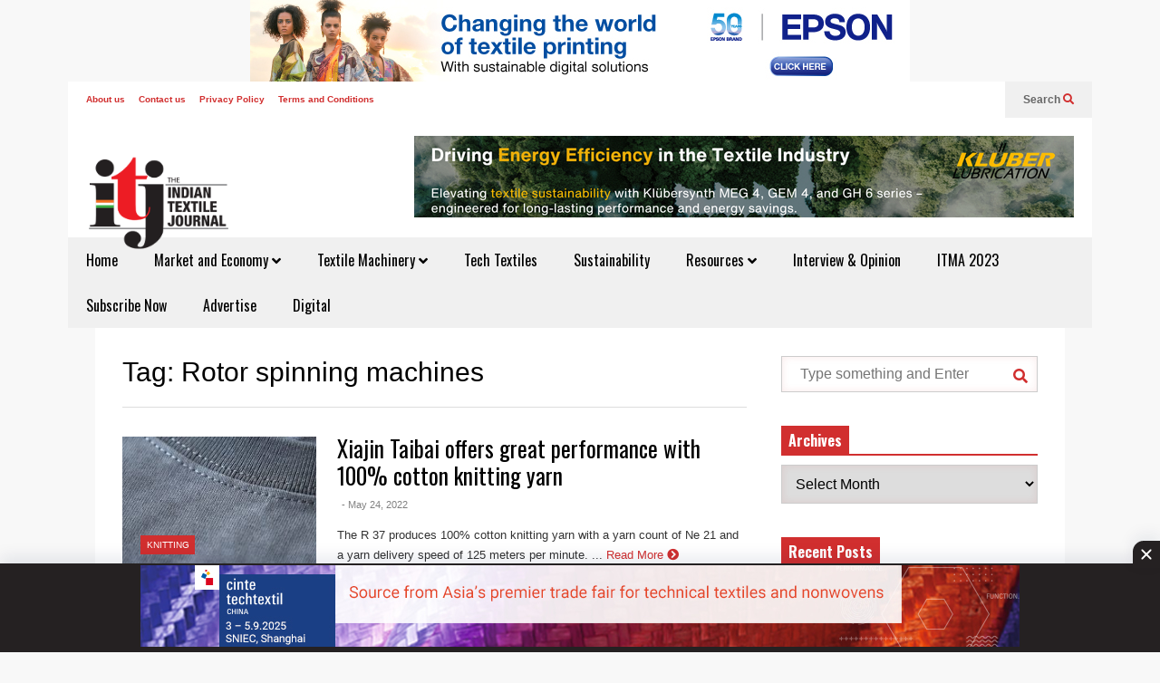

--- FILE ---
content_type: text/html; charset=UTF-8
request_url: https://indiantextilejournal.com/tag/rotor-spinning-machines/
body_size: 23318
content:
<!DOCTYPE html>
<!--[if IE 7]>
<html class="ie ie7" lang="en-US">
<![endif]-->
<!--[if IE 8]>
<html class="ie ie8" lang="en-US">
<![endif]-->
<!--[if !(IE 7) & !(IE 8)]><!-->
<html lang="en-US">
<!--<![endif]-->
<head>
	<meta charset="UTF-8">
	<meta name="viewport" content="width=device-width">	
	<link rel="profile" href="https://gmpg.org/xfn/11">
	<link rel="pingback" href="https://indiantextilejournal.com/xmlrpc.php">
	<meta name='robots' content='index, follow, max-image-preview:large, max-snippet:-1, max-video-preview:-1' />

	<!-- This site is optimized with the Yoast SEO plugin v26.8 - https://yoast.com/product/yoast-seo-wordpress/ -->
	<title>Rotor spinning machines Archives - Indian Textile Journal</title>
	<link rel="canonical" href="https://indiantextilejournal.com/tag/rotor-spinning-machines/" />
	<meta property="og:locale" content="en_US" />
	<meta property="og:type" content="article" />
	<meta property="og:title" content="Rotor spinning machines Archives - Indian Textile Journal" />
	<meta property="og:url" content="https://indiantextilejournal.com/tag/rotor-spinning-machines/" />
	<meta property="og:site_name" content="Indian Textile Journal" />
	<meta name="twitter:card" content="summary_large_image" />
	<script type="application/ld+json" class="yoast-schema-graph">{"@context":"https://schema.org","@graph":[{"@type":"CollectionPage","@id":"https://indiantextilejournal.com/tag/rotor-spinning-machines/","url":"https://indiantextilejournal.com/tag/rotor-spinning-machines/","name":"Rotor spinning machines Archives - Indian Textile Journal","isPartOf":{"@id":"https://indiantextilejournal.com/#website"},"primaryImageOfPage":{"@id":"https://indiantextilejournal.com/tag/rotor-spinning-machines/#primaryimage"},"image":{"@id":"https://indiantextilejournal.com/tag/rotor-spinning-machines/#primaryimage"},"thumbnailUrl":"https://indiantextilejournal.com/wp-content/uploads/2022/05/rotor-1.jpg","breadcrumb":{"@id":"https://indiantextilejournal.com/tag/rotor-spinning-machines/#breadcrumb"},"inLanguage":"en-US"},{"@type":"ImageObject","inLanguage":"en-US","@id":"https://indiantextilejournal.com/tag/rotor-spinning-machines/#primaryimage","url":"https://indiantextilejournal.com/wp-content/uploads/2022/05/rotor-1.jpg","contentUrl":"https://indiantextilejournal.com/wp-content/uploads/2022/05/rotor-1.jpg","width":890,"height":586},{"@type":"BreadcrumbList","@id":"https://indiantextilejournal.com/tag/rotor-spinning-machines/#breadcrumb","itemListElement":[{"@type":"ListItem","position":1,"name":"Home","item":"https://indiantextilejournal.com/"},{"@type":"ListItem","position":2,"name":"Rotor spinning machines"}]},{"@type":"WebSite","@id":"https://indiantextilejournal.com/#website","url":"https://indiantextilejournal.com/","name":"Indian Textile Journal: Home","description":"Indian Textile Journal -Latest Textile News","potentialAction":[{"@type":"SearchAction","target":{"@type":"EntryPoint","urlTemplate":"https://indiantextilejournal.com/?s={search_term_string}"},"query-input":{"@type":"PropertyValueSpecification","valueRequired":true,"valueName":"search_term_string"}}],"inLanguage":"en-US"}]}</script>
	<!-- / Yoast SEO plugin. -->


<link rel='dns-prefetch' href='//www.googletagmanager.com' />
<link rel="alternate" type="application/rss+xml" title="Indian Textile Journal &raquo; Feed" href="https://indiantextilejournal.com/feed/" />
<link rel="alternate" type="application/rss+xml" title="Indian Textile Journal &raquo; Rotor spinning machines Tag Feed" href="https://indiantextilejournal.com/tag/rotor-spinning-machines/feed/" />
<style id='wp-img-auto-sizes-contain-inline-css' type='text/css'>
img:is([sizes=auto i],[sizes^="auto," i]){contain-intrinsic-size:3000px 1500px}
/*# sourceURL=wp-img-auto-sizes-contain-inline-css */
</style>
<link rel='stylesheet' id='sneeit-optimize-images-css' href='https://indiantextilejournal.com/wp-content/plugins/sneeit-framework/css/min/front-optimize-images.min.css?ver=8.1' type='text/css' media='all' />
<link rel='stylesheet' id='sneeit-compact-menu-css' href='https://indiantextilejournal.com/wp-content/plugins/sneeit-framework/css/min/front-menus-compact.min.css?ver=8.1' type='text/css' media='all' />
<style id='wp-emoji-styles-inline-css' type='text/css'>

	img.wp-smiley, img.emoji {
		display: inline !important;
		border: none !important;
		box-shadow: none !important;
		height: 1em !important;
		width: 1em !important;
		margin: 0 0.07em !important;
		vertical-align: -0.1em !important;
		background: none !important;
		padding: 0 !important;
	}
/*# sourceURL=wp-emoji-styles-inline-css */
</style>
<style id='wp-block-library-inline-css' type='text/css'>
:root{--wp-block-synced-color:#7a00df;--wp-block-synced-color--rgb:122,0,223;--wp-bound-block-color:var(--wp-block-synced-color);--wp-editor-canvas-background:#ddd;--wp-admin-theme-color:#007cba;--wp-admin-theme-color--rgb:0,124,186;--wp-admin-theme-color-darker-10:#006ba1;--wp-admin-theme-color-darker-10--rgb:0,107,160.5;--wp-admin-theme-color-darker-20:#005a87;--wp-admin-theme-color-darker-20--rgb:0,90,135;--wp-admin-border-width-focus:2px}@media (min-resolution:192dpi){:root{--wp-admin-border-width-focus:1.5px}}.wp-element-button{cursor:pointer}:root .has-very-light-gray-background-color{background-color:#eee}:root .has-very-dark-gray-background-color{background-color:#313131}:root .has-very-light-gray-color{color:#eee}:root .has-very-dark-gray-color{color:#313131}:root .has-vivid-green-cyan-to-vivid-cyan-blue-gradient-background{background:linear-gradient(135deg,#00d084,#0693e3)}:root .has-purple-crush-gradient-background{background:linear-gradient(135deg,#34e2e4,#4721fb 50%,#ab1dfe)}:root .has-hazy-dawn-gradient-background{background:linear-gradient(135deg,#faaca8,#dad0ec)}:root .has-subdued-olive-gradient-background{background:linear-gradient(135deg,#fafae1,#67a671)}:root .has-atomic-cream-gradient-background{background:linear-gradient(135deg,#fdd79a,#004a59)}:root .has-nightshade-gradient-background{background:linear-gradient(135deg,#330968,#31cdcf)}:root .has-midnight-gradient-background{background:linear-gradient(135deg,#020381,#2874fc)}:root{--wp--preset--font-size--normal:16px;--wp--preset--font-size--huge:42px}.has-regular-font-size{font-size:1em}.has-larger-font-size{font-size:2.625em}.has-normal-font-size{font-size:var(--wp--preset--font-size--normal)}.has-huge-font-size{font-size:var(--wp--preset--font-size--huge)}.has-text-align-center{text-align:center}.has-text-align-left{text-align:left}.has-text-align-right{text-align:right}.has-fit-text{white-space:nowrap!important}#end-resizable-editor-section{display:none}.aligncenter{clear:both}.items-justified-left{justify-content:flex-start}.items-justified-center{justify-content:center}.items-justified-right{justify-content:flex-end}.items-justified-space-between{justify-content:space-between}.screen-reader-text{border:0;clip-path:inset(50%);height:1px;margin:-1px;overflow:hidden;padding:0;position:absolute;width:1px;word-wrap:normal!important}.screen-reader-text:focus{background-color:#ddd;clip-path:none;color:#444;display:block;font-size:1em;height:auto;left:5px;line-height:normal;padding:15px 23px 14px;text-decoration:none;top:5px;width:auto;z-index:100000}html :where(.has-border-color){border-style:solid}html :where([style*=border-top-color]){border-top-style:solid}html :where([style*=border-right-color]){border-right-style:solid}html :where([style*=border-bottom-color]){border-bottom-style:solid}html :where([style*=border-left-color]){border-left-style:solid}html :where([style*=border-width]){border-style:solid}html :where([style*=border-top-width]){border-top-style:solid}html :where([style*=border-right-width]){border-right-style:solid}html :where([style*=border-bottom-width]){border-bottom-style:solid}html :where([style*=border-left-width]){border-left-style:solid}html :where(img[class*=wp-image-]){height:auto;max-width:100%}:where(figure){margin:0 0 1em}html :where(.is-position-sticky){--wp-admin--admin-bar--position-offset:var(--wp-admin--admin-bar--height,0px)}@media screen and (max-width:600px){html :where(.is-position-sticky){--wp-admin--admin-bar--position-offset:0px}}

/*# sourceURL=wp-block-library-inline-css */
</style><style id='global-styles-inline-css' type='text/css'>
:root{--wp--preset--aspect-ratio--square: 1;--wp--preset--aspect-ratio--4-3: 4/3;--wp--preset--aspect-ratio--3-4: 3/4;--wp--preset--aspect-ratio--3-2: 3/2;--wp--preset--aspect-ratio--2-3: 2/3;--wp--preset--aspect-ratio--16-9: 16/9;--wp--preset--aspect-ratio--9-16: 9/16;--wp--preset--color--black: #000000;--wp--preset--color--cyan-bluish-gray: #abb8c3;--wp--preset--color--white: #ffffff;--wp--preset--color--pale-pink: #f78da7;--wp--preset--color--vivid-red: #cf2e2e;--wp--preset--color--luminous-vivid-orange: #ff6900;--wp--preset--color--luminous-vivid-amber: #fcb900;--wp--preset--color--light-green-cyan: #7bdcb5;--wp--preset--color--vivid-green-cyan: #00d084;--wp--preset--color--pale-cyan-blue: #8ed1fc;--wp--preset--color--vivid-cyan-blue: #0693e3;--wp--preset--color--vivid-purple: #9b51e0;--wp--preset--gradient--vivid-cyan-blue-to-vivid-purple: linear-gradient(135deg,rgb(6,147,227) 0%,rgb(155,81,224) 100%);--wp--preset--gradient--light-green-cyan-to-vivid-green-cyan: linear-gradient(135deg,rgb(122,220,180) 0%,rgb(0,208,130) 100%);--wp--preset--gradient--luminous-vivid-amber-to-luminous-vivid-orange: linear-gradient(135deg,rgb(252,185,0) 0%,rgb(255,105,0) 100%);--wp--preset--gradient--luminous-vivid-orange-to-vivid-red: linear-gradient(135deg,rgb(255,105,0) 0%,rgb(207,46,46) 100%);--wp--preset--gradient--very-light-gray-to-cyan-bluish-gray: linear-gradient(135deg,rgb(238,238,238) 0%,rgb(169,184,195) 100%);--wp--preset--gradient--cool-to-warm-spectrum: linear-gradient(135deg,rgb(74,234,220) 0%,rgb(151,120,209) 20%,rgb(207,42,186) 40%,rgb(238,44,130) 60%,rgb(251,105,98) 80%,rgb(254,248,76) 100%);--wp--preset--gradient--blush-light-purple: linear-gradient(135deg,rgb(255,206,236) 0%,rgb(152,150,240) 100%);--wp--preset--gradient--blush-bordeaux: linear-gradient(135deg,rgb(254,205,165) 0%,rgb(254,45,45) 50%,rgb(107,0,62) 100%);--wp--preset--gradient--luminous-dusk: linear-gradient(135deg,rgb(255,203,112) 0%,rgb(199,81,192) 50%,rgb(65,88,208) 100%);--wp--preset--gradient--pale-ocean: linear-gradient(135deg,rgb(255,245,203) 0%,rgb(182,227,212) 50%,rgb(51,167,181) 100%);--wp--preset--gradient--electric-grass: linear-gradient(135deg,rgb(202,248,128) 0%,rgb(113,206,126) 100%);--wp--preset--gradient--midnight: linear-gradient(135deg,rgb(2,3,129) 0%,rgb(40,116,252) 100%);--wp--preset--font-size--small: 13px;--wp--preset--font-size--medium: 20px;--wp--preset--font-size--large: 36px;--wp--preset--font-size--x-large: 42px;--wp--preset--spacing--20: 0.44rem;--wp--preset--spacing--30: 0.67rem;--wp--preset--spacing--40: 1rem;--wp--preset--spacing--50: 1.5rem;--wp--preset--spacing--60: 2.25rem;--wp--preset--spacing--70: 3.38rem;--wp--preset--spacing--80: 5.06rem;--wp--preset--shadow--natural: 6px 6px 9px rgba(0, 0, 0, 0.2);--wp--preset--shadow--deep: 12px 12px 50px rgba(0, 0, 0, 0.4);--wp--preset--shadow--sharp: 6px 6px 0px rgba(0, 0, 0, 0.2);--wp--preset--shadow--outlined: 6px 6px 0px -3px rgb(255, 255, 255), 6px 6px rgb(0, 0, 0);--wp--preset--shadow--crisp: 6px 6px 0px rgb(0, 0, 0);}:where(.is-layout-flex){gap: 0.5em;}:where(.is-layout-grid){gap: 0.5em;}body .is-layout-flex{display: flex;}.is-layout-flex{flex-wrap: wrap;align-items: center;}.is-layout-flex > :is(*, div){margin: 0;}body .is-layout-grid{display: grid;}.is-layout-grid > :is(*, div){margin: 0;}:where(.wp-block-columns.is-layout-flex){gap: 2em;}:where(.wp-block-columns.is-layout-grid){gap: 2em;}:where(.wp-block-post-template.is-layout-flex){gap: 1.25em;}:where(.wp-block-post-template.is-layout-grid){gap: 1.25em;}.has-black-color{color: var(--wp--preset--color--black) !important;}.has-cyan-bluish-gray-color{color: var(--wp--preset--color--cyan-bluish-gray) !important;}.has-white-color{color: var(--wp--preset--color--white) !important;}.has-pale-pink-color{color: var(--wp--preset--color--pale-pink) !important;}.has-vivid-red-color{color: var(--wp--preset--color--vivid-red) !important;}.has-luminous-vivid-orange-color{color: var(--wp--preset--color--luminous-vivid-orange) !important;}.has-luminous-vivid-amber-color{color: var(--wp--preset--color--luminous-vivid-amber) !important;}.has-light-green-cyan-color{color: var(--wp--preset--color--light-green-cyan) !important;}.has-vivid-green-cyan-color{color: var(--wp--preset--color--vivid-green-cyan) !important;}.has-pale-cyan-blue-color{color: var(--wp--preset--color--pale-cyan-blue) !important;}.has-vivid-cyan-blue-color{color: var(--wp--preset--color--vivid-cyan-blue) !important;}.has-vivid-purple-color{color: var(--wp--preset--color--vivid-purple) !important;}.has-black-background-color{background-color: var(--wp--preset--color--black) !important;}.has-cyan-bluish-gray-background-color{background-color: var(--wp--preset--color--cyan-bluish-gray) !important;}.has-white-background-color{background-color: var(--wp--preset--color--white) !important;}.has-pale-pink-background-color{background-color: var(--wp--preset--color--pale-pink) !important;}.has-vivid-red-background-color{background-color: var(--wp--preset--color--vivid-red) !important;}.has-luminous-vivid-orange-background-color{background-color: var(--wp--preset--color--luminous-vivid-orange) !important;}.has-luminous-vivid-amber-background-color{background-color: var(--wp--preset--color--luminous-vivid-amber) !important;}.has-light-green-cyan-background-color{background-color: var(--wp--preset--color--light-green-cyan) !important;}.has-vivid-green-cyan-background-color{background-color: var(--wp--preset--color--vivid-green-cyan) !important;}.has-pale-cyan-blue-background-color{background-color: var(--wp--preset--color--pale-cyan-blue) !important;}.has-vivid-cyan-blue-background-color{background-color: var(--wp--preset--color--vivid-cyan-blue) !important;}.has-vivid-purple-background-color{background-color: var(--wp--preset--color--vivid-purple) !important;}.has-black-border-color{border-color: var(--wp--preset--color--black) !important;}.has-cyan-bluish-gray-border-color{border-color: var(--wp--preset--color--cyan-bluish-gray) !important;}.has-white-border-color{border-color: var(--wp--preset--color--white) !important;}.has-pale-pink-border-color{border-color: var(--wp--preset--color--pale-pink) !important;}.has-vivid-red-border-color{border-color: var(--wp--preset--color--vivid-red) !important;}.has-luminous-vivid-orange-border-color{border-color: var(--wp--preset--color--luminous-vivid-orange) !important;}.has-luminous-vivid-amber-border-color{border-color: var(--wp--preset--color--luminous-vivid-amber) !important;}.has-light-green-cyan-border-color{border-color: var(--wp--preset--color--light-green-cyan) !important;}.has-vivid-green-cyan-border-color{border-color: var(--wp--preset--color--vivid-green-cyan) !important;}.has-pale-cyan-blue-border-color{border-color: var(--wp--preset--color--pale-cyan-blue) !important;}.has-vivid-cyan-blue-border-color{border-color: var(--wp--preset--color--vivid-cyan-blue) !important;}.has-vivid-purple-border-color{border-color: var(--wp--preset--color--vivid-purple) !important;}.has-vivid-cyan-blue-to-vivid-purple-gradient-background{background: var(--wp--preset--gradient--vivid-cyan-blue-to-vivid-purple) !important;}.has-light-green-cyan-to-vivid-green-cyan-gradient-background{background: var(--wp--preset--gradient--light-green-cyan-to-vivid-green-cyan) !important;}.has-luminous-vivid-amber-to-luminous-vivid-orange-gradient-background{background: var(--wp--preset--gradient--luminous-vivid-amber-to-luminous-vivid-orange) !important;}.has-luminous-vivid-orange-to-vivid-red-gradient-background{background: var(--wp--preset--gradient--luminous-vivid-orange-to-vivid-red) !important;}.has-very-light-gray-to-cyan-bluish-gray-gradient-background{background: var(--wp--preset--gradient--very-light-gray-to-cyan-bluish-gray) !important;}.has-cool-to-warm-spectrum-gradient-background{background: var(--wp--preset--gradient--cool-to-warm-spectrum) !important;}.has-blush-light-purple-gradient-background{background: var(--wp--preset--gradient--blush-light-purple) !important;}.has-blush-bordeaux-gradient-background{background: var(--wp--preset--gradient--blush-bordeaux) !important;}.has-luminous-dusk-gradient-background{background: var(--wp--preset--gradient--luminous-dusk) !important;}.has-pale-ocean-gradient-background{background: var(--wp--preset--gradient--pale-ocean) !important;}.has-electric-grass-gradient-background{background: var(--wp--preset--gradient--electric-grass) !important;}.has-midnight-gradient-background{background: var(--wp--preset--gradient--midnight) !important;}.has-small-font-size{font-size: var(--wp--preset--font-size--small) !important;}.has-medium-font-size{font-size: var(--wp--preset--font-size--medium) !important;}.has-large-font-size{font-size: var(--wp--preset--font-size--large) !important;}.has-x-large-font-size{font-size: var(--wp--preset--font-size--x-large) !important;}
/*# sourceURL=global-styles-inline-css */
</style>

<style id='classic-theme-styles-inline-css' type='text/css'>
/*! This file is auto-generated */
.wp-block-button__link{color:#fff;background-color:#32373c;border-radius:9999px;box-shadow:none;text-decoration:none;padding:calc(.667em + 2px) calc(1.333em + 2px);font-size:1.125em}.wp-block-file__button{background:#32373c;color:#fff;text-decoration:none}
/*# sourceURL=/wp-includes/css/classic-themes.min.css */
</style>
<link rel='stylesheet' id='contact-form-7-css' href='https://indiantextilejournal.com/wp-content/plugins/contact-form-7/includes/css/styles.css?ver=6.1.4' type='text/css' media='all' />
<link rel='stylesheet' id='gn-frontend-gnfollow-style-css' href='https://indiantextilejournal.com/wp-content/plugins/gn-publisher/assets/css/gn-frontend-gnfollow.min.css?ver=1.5.26' type='text/css' media='all' />
<link rel='stylesheet' id='flatnews-main-css' href='https://indiantextilejournal.com/wp-content/themes/flatnews_main_files/flatnews/assets/css/min/main.min.css?ver=5.5' type='text/css' media='all' />
<style id='flatnews-main-inline-css' type='text/css'>
.fn-primary{width:1070px}.fn-content{width:68.224299065421%}.fn-main-sidebar{width:28.03738317757%}.fn-header, .fn-header-row-inner{width:1130px}.fn-footer, .fn-footer-row-inner{width:1130px}*{max-width: 100%;}img{height: auto;}
/*# sourceURL=flatnews-main-inline-css */
</style>
<link rel='stylesheet' id='flatnews-responsive-css' href='https://indiantextilejournal.com/wp-content/themes/flatnews_main_files/flatnews/assets/css/min/responsive.min.css?ver=5.5' type='text/css' media='(max-width: 1129px)' />
<link rel='stylesheet' id='dashicons-css' href='https://indiantextilejournal.com/wp-includes/css/dashicons.min.css?ver=6.9' type='text/css' media='all' />
<link rel='stylesheet' id='thickbox-css' href='https://indiantextilejournal.com/wp-includes/js/thickbox/thickbox.css?ver=6.9' type='text/css' media='all' />
<link rel='stylesheet' id='sneeit-font-awesome-css' href='https://indiantextilejournal.com/wp-content/plugins/sneeit-framework/fonts/font-awesome-5x/css/all.min.css?ver=8.1' type='text/css' media='all' />
<link rel='stylesheet' id='sneeit-font-awesome-shims-css' href='https://indiantextilejournal.com/wp-content/plugins/sneeit-framework/fonts/font-awesome-5x/css/v4-shims.min.css?ver=8.1' type='text/css' media='all' />
<link rel='stylesheet' id='sneeit-responsive-css' href='https://indiantextilejournal.com/wp-content/plugins/sneeit-framework/css/min/front-responsive.min.css?ver=8.1' type='text/css' media='all' />
<link rel='stylesheet' id='sneeit-rating-css' href='https://indiantextilejournal.com/wp-content/plugins/sneeit-framework/css/min/front-rating.min.css?ver=8.1' type='text/css' media='all' />
<script type="text/javascript" src="https://indiantextilejournal.com/wp-includes/js/jquery/jquery.min.js?ver=3.7.1" id="jquery-core-js"></script>
<script type="text/javascript" src="https://indiantextilejournal.com/wp-includes/js/jquery/jquery-migrate.min.js?ver=3.4.1" id="jquery-migrate-js"></script>
<link rel="https://api.w.org/" href="https://indiantextilejournal.com/wp-json/" /><link rel="alternate" title="JSON" type="application/json" href="https://indiantextilejournal.com/wp-json/wp/v2/tags/21510" /><link rel="EditURI" type="application/rsd+xml" title="RSD" href="https://indiantextilejournal.com/xmlrpc.php?rsd" />
<meta name="generator" content="WordPress 6.9" />
        <script type="text/javascript">
            if (typeof jQuery !== 'undefined' && typeof jQuery.migrateWarnings !== 'undefined') {
                jQuery.migrateTrace = true; // Habilitar stack traces
                jQuery.migrateMute = false; // Garantir avisos no console
            }
            let bill_timeout;

            function isBot() {
                const bots = ['crawler', 'spider', 'baidu', 'duckduckgo', 'bot', 'googlebot', 'bingbot', 'facebook', 'slurp', 'twitter', 'yahoo'];
                const userAgent = navigator.userAgent.toLowerCase();
                return bots.some(bot => userAgent.includes(bot));
            }
            const originalConsoleWarn = console.warn; // Armazenar o console.warn original
            const sentWarnings = [];
            const bill_errorQueue = [];
            const slugs = [
                "antibots", "antihacker", "bigdump-restore", "boatdealer", "cardealer",
                "database-backup", "disable-wp-sitemap", "easy-update-urls", "hide-site-title",
                "lazy-load-disable", "multidealer", "real-estate-right-now", "recaptcha-for-all",
                "reportattacks", "restore-classic-widgets", "s3cloud", "site-checkup",
                "stopbadbots", "toolsfors", "toolstruthsocial", "wp-memory", "wptools"
            ];

            function hasSlug(warningMessage) {
                return slugs.some(slug => warningMessage.includes(slug));
            }
            // Sobrescrita de console.warn para capturar avisos JQMigrate
            console.warn = function(message, ...args) {
                // Processar avisos JQMIGRATE
                if (typeof message === 'string' && message.includes('JQMIGRATE')) {
                    if (!sentWarnings.includes(message)) {
                        sentWarnings.push(message);
                        let file = 'unknown';
                        let line = '0';
                        try {
                            const stackTrace = new Error().stack.split('\n');
                            for (let i = 1; i < stackTrace.length && i < 10; i++) {
                                const match = stackTrace[i].match(/at\s+.*?\((.*):(\d+):(\d+)\)/) ||
                                    stackTrace[i].match(/at\s+(.*):(\d+):(\d+)/);
                                if (match && match[1].includes('.js') &&
                                    !match[1].includes('jquery-migrate.js') &&
                                    !match[1].includes('jquery.js')) {
                                    file = match[1];
                                    line = match[2];
                                    break;
                                }
                            }
                        } catch (e) {
                            // Ignorar erros
                        }
                        const warningMessage = message.replace('JQMIGRATE:', 'Error:').trim() + ' - URL: ' + file + ' - Line: ' + line;
                        if (!hasSlug(warningMessage)) {
                            bill_errorQueue.push(warningMessage);
                            handleErrorQueue();
                        }
                    }
                }
                // Repassar todas as mensagens para o console.warn original
                originalConsoleWarn.apply(console, [message, ...args]);
            };
            //originalConsoleWarn.apply(console, arguments);
            // Restaura o console.warn original após 6 segundos
            setTimeout(() => {
                console.warn = originalConsoleWarn;
            }, 6000);

            function handleErrorQueue() {
                // Filtrar mensagens de bots antes de processar
                if (isBot()) {
                    bill_errorQueue = []; // Limpar a fila se for bot
                    return;
                }
                if (bill_errorQueue.length >= 5) {
                    sendErrorsToServer();
                } else {
                    clearTimeout(bill_timeout);
                    bill_timeout = setTimeout(sendErrorsToServer, 7000);
                }
            }

            function sendErrorsToServer() {
                if (bill_errorQueue.length > 0) {
                    const message = bill_errorQueue.join(' | ');
                    //console.log('[Bill Catch] Enviando ao Servidor:', message); // Log temporário para depuração
                    const xhr = new XMLHttpRequest();
                    const nonce = 'e3e611c350';
                    const ajax_url = 'https://indiantextilejournal.com/wp-admin/admin-ajax.php?action=bill_minozzi_js_error_catched&_wpnonce=e3e611c350';
                    xhr.open('POST', encodeURI(ajax_url));
                    xhr.setRequestHeader('Content-Type', 'application/x-www-form-urlencoded');
                    xhr.send('action=bill_minozzi_js_error_catched&_wpnonce=' + nonce + '&bill_js_error_catched=' + encodeURIComponent(message));
                    // bill_errorQueue = [];
                    bill_errorQueue.length = 0; // Limpa o array sem reatribuir
                }
            }
        </script>
<!-- start Simple Custom CSS and JS -->
<!-- Google Tag Manager -->
<script>(function(w,d,s,l,i){w[l]=w[l]||[];w[l].push({'gtm.start':
new Date().getTime(),event:'gtm.js'});var f=d.getElementsByTagName(s)[0],
j=d.createElement(s),dl=l!='dataLayer'?'&l='+l:'';j.async=true;j.src=
'https://www.googletagmanager.com/gtm.js?id='+i+dl;f.parentNode.insertBefore(j,f);
})(window,document,'script','dataLayer','GTM-5QX5BZW');</script>
<!-- End Google Tag Manager --><!-- end Simple Custom CSS and JS -->
<!-- start Simple Custom CSS and JS -->
<meta name="description" content="Latest textile news around the world Latest textile news around the world Latest textile news around the world"><!-- end Simple Custom CSS and JS -->
<!-- start Simple Custom CSS and JS -->
<style type="text/css">
.fn-header-row-logo {
    background-color: #fff !important;
}
.fn-site-title img {
    width: 160px !important;
    height: auto !important;
}</style>
<!-- end Simple Custom CSS and JS -->
<meta name="generator" content="Site Kit by Google 1.171.0" /><!-- Global site tag (gtag.js) - Google Analytics -->
<script async src="https://www.googletagmanager.com/gtag/js?id=UA-19903759-22"></script>
<script>
  window.dataLayer = window.dataLayer || [];
  function gtag(){dataLayer.push(arguments);}
  gtag('js', new Date());

  gtag('config', 'UA-19903759-22');
</script>


<!-- Meta Pixel Code -->
<script>
!function(f,b,e,v,n,t,s)
{if(f.fbq)return;n=f.fbq=function(){n.callMethod?
n.callMethod.apply(n,arguments):n.queue.push(arguments)};
if(!f._fbq)f._fbq=n;n.push=n;n.loaded=!0;n.version='2.0';
n.queue=[];t=b.createElement(e);t.async=!0;
t.src=v;s=b.getElementsByTagName(e)[0];
s.parentNode.insertBefore(t,s)}(window, document,'script',
'https://connect.facebook.net/en_US/fbevents.js');
fbq('init', '283402466506749');
fbq('track', 'PageView');
</script>
<noscript><img height="1" width="1" style="display:none"
src="https://www.facebook.com/tr?id=283402466506749&ev=PageView&noscript=1"
/></noscript>
<!-- End Meta Pixel Code -->
<script async src="https://securepubads.g.doubleclick.net/tag/js/gpt.js"></script>
<script>
  window.googletag = window.googletag || {cmd: []};
  googletag.cmd.push(function() {
    googletag.defineSlot('/10058563/ITJ-new-home-page-leaderboard', [728, 90], 'div-gpt-ad-1730988541907-0').addService(googletag.pubads());
    googletag.pubads().enableSingleRequest();
    googletag.enableServices();
  });
</script><!--[if lt IE 9]><script src="https://indiantextilejournal.com/wp-content/plugins/sneeit-framework/js/html5.js"></script><![endif]--><link rel="stylesheet" href="https://cdn.jsdelivr.net/npm/bootstrap@4.6.2/dist/css/bootstrap.min.css">
<script async src="https://securepubads.g.doubleclick.net/tag/js/gpt.js" crossorigin="anonymous"></script>
<script>
  window.googletag = window.googletag || {cmd: []};
  googletag.cmd.push(function() {
    googletag.defineSlot('/21614537439/Indian_Textile_journal_300x250', [300, 250], 'div-gpt-ad-1759730214189-0').addService(googletag.pubads());
	googletag.defineSlot('/21614537439/Textile_journal_728x90', [728, 90], 'div-gpt-ad-1759734398471-0').addService(googletag.pubads());
    googletag.pubads().enableSingleRequest();
    googletag.enableServices();
  });
</script>
<!--<div class="d-none d-sm-block mt-2">
  <div class="d-flex justify-content-center">
    <div id='div-gpt-ad-1759734398471-0' style='min-width: 728px; min-height: 90px;'> 
      <script>
    googletag.cmd.push(function() { googletag.display('div-gpt-ad-1759734398471-0'); });
  </script> 
    </div>
  </div>
</div>
<div class="d-block d-sm-none mt-2">
  <div class="d-flex justify-content-center">
    <div id='div-gpt-ad-1759730214189-0' style='min-width: 300px; min-height: 250px;'> 
      <script>
    googletag.cmd.push(function() { googletag.display('div-gpt-ad-1759730214189-0'); });
  </script> 
    </div>
  </div>
</div>-->




<center><div class="fn-header1">
<div class="top-banner-position"><a href="https://bit.ly/4p87KyK" target="_blank"><img src="https://indiancementreview.com/wp-content/uploads/EPSON.jpg"></a></div></center>
<!--<div class="top-banner-position"><a href="https://bit.ly/43BgC5g" target="_blank"><img src="https://indiantextilejournal.com/wp-content/uploads/Groz-Beckert-nov-24.jpg"></a></div>
</div>
<div class="clearfix"></div>--><style type="text/css">.sticky-ads-desktop {
    position: fixed;
    bottom: 0;
    left: 0;
    width: 100%;
    min-height: 98px;
    max-height: 98px;
    padding: 5px 0;
    box-shadow: 0 -6px 18px 0 rgb(9 32 76 / 10%);
    -webkit-transition: all .1s ease-in;
    transition: all .1s ease-in;
    display: flex;
    align-items: center;
    justify-content: center;
    background-color: #252122;
    z-index: 99
}

.sticky-ads-close-desktop {
    width: 30px;
    height: 30px;
    display: flex;
    align-items: center;
    justify-content: center;
    border-radius: 12px 0 0;
    position: absolute;
    right: 0;
    top: -25px;
    background-color: #252122;
    box-shadow: 0 -6px 18px 0 rgb(9 32 76 / 8%)
}

.sticky-ads-desktop .sticky-ads-close-desktop svg {
    width: 40px;
    height: 40px;
    fill: #fff
}

.sticky-ads-desktop .sticky-ads-content-desktop {
    overflow: hidden;
    display: block;
    position: relative;
    height: 95px;
    width: 100%;
    margin-right: 10px;
    margin-left: 10px;
    margin-bottom: 0
}</style><meta name="theme-color" content="#D12F2F" /><link rel="icon" href="https://indiantextilejournal.com/wp-content/uploads/2021/12/cropped-WhatsApp-Image-2021-12-27-at-11.18.44-AM-32x32.jpeg" sizes="32x32" />
<link rel="icon" href="https://indiantextilejournal.com/wp-content/uploads/2021/12/cropped-WhatsApp-Image-2021-12-27-at-11.18.44-AM-192x192.jpeg" sizes="192x192" />
<link rel="apple-touch-icon" href="https://indiantextilejournal.com/wp-content/uploads/2021/12/cropped-WhatsApp-Image-2021-12-27-at-11.18.44-AM-180x180.jpeg" />
<meta name="msapplication-TileImage" content="https://indiantextilejournal.com/wp-content/uploads/2021/12/cropped-WhatsApp-Image-2021-12-27-at-11.18.44-AM-270x270.jpeg" />
<style type="text/css">a,a:hover,.color, .item-top .item-title a:hover, .item-bot .item-title a:hover{color:#D12F2F}.border,.sneeit-percent-fill,.sneeit-percent-mask,.fn-bh-text-bg-bot-border .fn-block-title,.fn-bh-bot-border .fn-block-title,.sneeit-articles-pagination-content > a:hover, .sneeit-percent-fill, .sneeit-percent-mask {border-color:#D12F2F}.bg,.fn-block .item-mid .item-categories,.fn-bh-text-bg-bot-border .fn-block-title-text,.fn-bh-full-bg .fn-block-title,.fn-block .item-meta .item-categories,.sneeit-articles-pagination-content > a:hover, .fn-block-mega-menu .sneeit-articles-pagination-content > a, .fn-item-hl .item-big .item-bot-content, .fn-item-hl .item-big .item-top, .fn-item-hl .fn-blog .item-bot-content, .fn-item-hl .fn-blog .item-top, .fn-break .item .item-categories, a.scroll-up, input[type="submit"] {background-color: #D12F2F}body{background-color:#f8f8f8}body{background-attachment:scroll}body{font:normal normal 16px Arial, sans-serif}body{color:#000000}.fn-site-title a{font:normal bold 50px "Oswald", sans-serif}.fn-site-title a{color:#ffffff}.fn-bh-text-bg-bot-border .fn-block-title-text, .fn-bh-text-bg-bot-border .fn-block-title .fn-block-title-text, .fn-bh-full-bg .fn-block-title-text, .fn-bh-full-bg .fn-block-title a, .fn-bh-full-bg .fn-block-title .fn-block-title-text {color:#ffffff}.fn-block-title-text, .fn-break h2{font:normal bold 16px "Oswald", sans-serif}.fn-block-title{margin-bottom: 10px}.fn-block .item-title {font-family:"Oswald", sans-serif}.fn-widget-social-counter .social-counter{font-family:"Oswald", sans-serif}.fn-header-row-logo{background-color: #d12e2e}.fn-site-title img{width:200px}.fn-site-title img{height:132px}.fn-site-title a{line-height:132px!important}.fn-site-title a{margin:20px 0px -20px 20px}.fn-header-banner-desktop{margin:20px 20px 20px 0px}.fn-main-menu-wrapper ul.menu > li > a {font:normal normal 16px "Oswald", sans-serif}.fn-main-menu-wrapper ul.menu > li > a {color:#000000}.fn-header-row-main-menu, .fn-main-menu-wrapper {background-color:#f0f0f0}.fn-main-menu-wrapper ul.menu > li:hover > a {color:#000000}.fn-main-menu-wrapper ul.menu > li:hover > a {background-color:#dddddd}.fn-main-menu-wrapper ul.menu > li.current-menu-item > a {color:#D12E2E}.fn-main-menu-wrapper ul.menu > li.current-menu-item > a {background-color:#f0f0f0}.fn-main-menu-wrapper .badge {font-family:Arial, sans-serif}.fn-main-menu-wrapper .badge {color:#ffffff}.fn-main-menu-wrapper .badge {background-color:#D12E2E}.fn-main-menu-wrapper ul.menu li li a {font-family:Arial, sans-serif}.fn-main-menu-wrapper ul.menu li li a {color:#ffffff}.fn-main-menu-wrapper .menu-item-inner, .fn-main-menu-wrapper ul.sub-menu, .fn-main-menu-wrapper li li {background-color:#333333}.fn-main-menu-wrapper ul.menu li li:hover > a {color:#ffffff}.fn-main-menu-wrapper ul.menu li li:hover > a, .fn-main-menu-wrapper ul.menu > .menu-item-mega.menu-item-mega-category.menu-item-has-children > .menu-item-inner > .menu-mega-content, .menu-item-mega-category.menu-item-has-children .menu-mega-block, .menu-mega-content, .menu-item-mega-category.menu-item-has-children .menu-item-object-category > a.active, .menu-item-mega-category.menu-item-has-children .menu-mega-block-bg {background-color:#111111}#fn-main-menu .main-menu-sticky-menu-logo img {width: 150px}#fn-main-menu .main-menu-sticky-menu-logo img {height: 30px}#fn-main-menu .main-menu-sticky-menu-logo {padding: 10px 20px 10px 20px}.fn-primary,.fn-block.fn-item-title-underover .item-bot-content{background-color:#ffffff}.fn-primary{padding:0px 30px 30px 30px}h1.entry-title.post-title{font:normal normal 36px "Oswald", sans-serif}.fn-mob-logo img {width: 100px}.fn-mob-logo img {height: 66px}.fn-mob-header {background: #ffffff}.fn-mob-header a {color: #000000}</style><link rel='stylesheet' id='sneeit-google-fonts-css' href='//fonts.googleapis.com/css?family=Oswald%3A400%2C300%2C700&#038;ver=8.1' type='text/css' media='all' />
</head>



<body class="archive tag tag-rotor-spinning-machines tag-21510 wp-theme-flatnews_main_filesflatnews wp-child-theme-flatnews_main_filesflatnews-child sidebar-right fn-bh-text-bg-bot-border">
    
    <!-- Google Tag Manager (noscript) -->
<noscript><iframe src="https://www.googletagmanager.com/ns.html?id=GTM-5QX5BZW"
height="0" width="0" style="display:none;visibility:hidden"></iframe></noscript>
<!-- End Google Tag Manager (noscript) -->
    
<header class="fn-header fn-header-layout-default">
		<div class="fn-header-row fn-header-row-sub-menu"><div class="fn-header-row-inner">
	<div class="fn-top-menu-wrapper">
<nav class="fn-top-menu"><ul id="menu-footer-navigation" class="menu"><li id="menu-item-123489" class="menu-item menu-item-type-post_type menu-item-object-page menu-item-123489"><a href="https://indiantextilejournal.com/about-us/">About us</a></li>
<li id="menu-item-123490" class="menu-item menu-item-type-post_type menu-item-object-page menu-item-123490"><a href="https://indiantextilejournal.com/contact-us/">Contact us</a></li>
<li id="menu-item-123491" class="menu-item menu-item-type-post_type menu-item-object-page menu-item-123491"><a href="https://indiantextilejournal.com/privacy-policy/">Privacy Policy</a></li>
<li id="menu-item-123492" class="menu-item menu-item-type-post_type menu-item-object-page menu-item-123492"><a href="https://indiantextilejournal.com/terms-and-conditions/">Terms and Conditions</a></li>
</ul></nav>	
</div>	
	<div class="fn-header-btn">	
		
		<a class="fn-header-btn-search" href="javascript:void(0)">Search <i class="fa fa-search"></i></a>				
		
</div>
<div class="fn-header-search-box">
	<form class="fn-search-form" action="https://indiantextilejournal.com" method="get" role="search">
	<input type="text" class="fn-search-form-text" name="s" placeholder="Type something and Enter"/>
	<button type="submit" class="fn-search-form-submit">
		<i class="fa fa-search"></i>
	</button>
</form></div>
<div class="fn-header-social-links">
	</div>				
<div class="clear"></div></div></div><!--.fn-header-row-1-->


<div class="fn-header-row fn-header-row-logo">
	<div class="fn-header-row-inner">
			<h2 class="fn-site-title"><a href="https://indiantextilejournal.com" title="Indian Textile Journal"><img alt="Indian Textile Journal" src="https://indiantextilejournal.com/wp-content/uploads/ITJ-logo-1.png" data-retina="https://indiantextilejournal.com/wp-content/uploads/ITJ-logo-1.png"/></a></h2>
				<div class="fn-header-banner fn-header-banner-desktop" style="margin: 20px 20px 0px 0px">
			<div style="text-align:center;"><a href="https://bit.ly/4l8WsrM" target="_blank"><img src="https://indiantextilejournal.com/wp-content/uploads/Kluber-ITJ.png"></a></div>

<!--<div style="text-align:center;"><a href="https://bit.ly/3EY7PmS" target="_blank"><img src="https://indiantextilejournal.com/wp-content/uploads/Klueber.jpg"></a></div>-->

<!--<div style="text-align:center;"><a href="https://amzn.to/3ChMUdQ" target="_blank"><img src="https://indiantextilejournal.com/wp-content/uploads/tarmac.gif"></a></div>-->

<!--<div id='div-gpt-ad-1730988541907-0' style='min-width: 728px; min-height: 90px;'>
  <script>    googletag.cmd.push(function() { googletag.display('div-gpt-ad-1730988541907-0'); });
  </script>
</div>-->
		</div>
		
	
	
    

	
	
	<div class="clear"></div>
</div></div><!--.fn-header-row-2-->

<div class="fn-header-row fn-header-row-main-menu"><div class="fn-header-row-inner">
	<nav id="fn-main-menu" class="fn-main-menu-wrapper sneeit-compact-menu sneeit-compact-menu-main-menu"><ul id="menu-itj-menu" class="menu"><li id="menu-item-25981" class="menu-item menu-item-type-custom menu-item-object-custom menu-item-home menu-item-25981"><a href="https://indiantextilejournal.com/">Home</a><div class="menu-item-inner"><div class="clear"></div></div></li><li id="menu-item-270083" class="menu-item menu-item-type-post_type menu-item-object-page menu-item-has-children menu-item-270083"><a href="https://indiantextilejournal.com/market-and-economy/">Market and Economy <span class="icon-after"><i class="fa fa-angle-down"></i></span></a><div class="menu-item-inner">
<ul class="sub-menu">
	<li id="menu-item-123403" class="menu-item menu-item-type-taxonomy menu-item-object-category menu-item-123403"><a href="https://indiantextilejournal.com/category/apparels-garments/" data-id="123403" data-cat="33481">Apparels &amp; Garments</a><div class="menu-item-inner"><div class="clear"></div></div></li>	<li id="menu-item-123400" class="menu-item menu-item-type-taxonomy menu-item-object-category menu-item-123400"><a href="https://indiantextilejournal.com/category/fibres-raw-materials/" data-id="123400" data-cat="33493">Fibres &amp; Raw Materials</a><div class="menu-item-inner"><div class="clear"></div></div></li>	<li id="menu-item-123401" class="menu-item menu-item-type-taxonomy menu-item-object-category menu-item-123401"><a href="https://indiantextilejournal.com/category/home-textiles/" data-id="123401" data-cat="33492">Home Textiles</a><div class="menu-item-inner"><div class="clear"></div></div></li>	<li id="menu-item-123402" class="menu-item menu-item-type-taxonomy menu-item-object-category menu-item-123402"><a href="https://indiantextilejournal.com/category/industry-update/" data-id="123402" data-cat="33484">Industry Update</a><div class="menu-item-inner"><div class="clear"></div></div></li></ul>
<div class="clear"></div></div></li><li id="menu-item-39220" class="menu-item menu-item-type-custom menu-item-object-custom menu-item-has-children menu-item-39220"><a href="#">Textile Machinery <span class="icon-after"><i class="fa fa-angle-down"></i></span></a><div class="menu-item-inner">
<ul class="sub-menu">
	<li id="menu-item-123412" class="menu-item menu-item-type-taxonomy menu-item-object-category menu-item-123412"><a href="https://indiantextilejournal.com/category/allied-equipment-and-accessories/" data-id="123412" data-cat="33480">Allied Equipment and Accessories</a><div class="menu-item-inner"><div class="clear"></div></div></li>	<li id="menu-item-123405" class="menu-item menu-item-type-taxonomy menu-item-object-category menu-item-123405"><a href="https://indiantextilejournal.com/category/automation/" data-id="123405" data-cat="33483">Automation</a><div class="menu-item-inner"><div class="clear"></div></div></li>	<li id="menu-item-123406" class="menu-item menu-item-type-taxonomy menu-item-object-category menu-item-123406"><a href="https://indiantextilejournal.com/category/dyeing-processing-finishing/" data-id="123406" data-cat="33489">Dyeing, Processing &amp; Finishing</a><div class="menu-item-inner"><div class="clear"></div></div></li>	<li id="menu-item-123407" class="menu-item menu-item-type-taxonomy menu-item-object-category menu-item-123407"><a href="https://indiantextilejournal.com/category/knitting/" data-id="123407" data-cat="33482">Knitting</a><div class="menu-item-inner"><div class="clear"></div></div></li>	<li id="menu-item-123408" class="menu-item menu-item-type-taxonomy menu-item-object-category menu-item-123408"><a href="https://indiantextilejournal.com/category/printing/" data-id="123408" data-cat="33488">Printing</a><div class="menu-item-inner"><div class="clear"></div></div></li>	<li id="menu-item-123409" class="menu-item menu-item-type-taxonomy menu-item-object-category menu-item-123409"><a href="https://indiantextilejournal.com/category/spinning/" data-id="123409" data-cat="33485">Spinning</a><div class="menu-item-inner"><div class="clear"></div></div></li>	<li id="menu-item-123410" class="menu-item menu-item-type-taxonomy menu-item-object-category menu-item-123410"><a href="https://indiantextilejournal.com/category/weaving/" data-id="123410" data-cat="33479">Weaving</a><div class="menu-item-inner"><div class="clear"></div></div></li></ul>
<div class="clear"></div></div></li><li id="menu-item-39230" class="menu-item menu-item-type-taxonomy menu-item-object-category menu-item-39230"><a href="https://indiantextilejournal.com/category/technical-textiles/" data-id="39230" data-cat="33490">Tech Textiles</a><div class="menu-item-inner"><div class="clear"></div></div></li><li id="menu-item-123416" class="menu-item menu-item-type-taxonomy menu-item-object-category menu-item-123416"><a href="https://indiantextilejournal.com/category/sustainability/" data-id="123416" data-cat="33491">Sustainability</a><div class="menu-item-inner"><div class="clear"></div></div></li><li id="menu-item-39233" class="menu-item menu-item-type-custom menu-item-object-custom menu-item-has-children menu-item-39233"><a href="#">Resources <span class="icon-after"><i class="fa fa-angle-down"></i></span></a><div class="menu-item-inner">
<ul class="sub-menu">
	<li id="menu-item-123419" class="menu-item menu-item-type-taxonomy menu-item-object-category menu-item-123419"><a href="https://indiantextilejournal.com/category/trade-fair/" data-id="123419" data-cat="33478">Trade Fair</a><div class="menu-item-inner"><div class="clear"></div></div></li>	<li id="menu-item-123423" class="menu-item menu-item-type-post_type menu-item-object-page menu-item-123423"><a href="https://indiantextilejournal.com/events/">Events</a><div class="menu-item-inner"><div class="clear"></div></div></li>	<li id="menu-item-123424" class="menu-item menu-item-type-post_type menu-item-object-page menu-item-123424"><a href="https://indiantextilejournal.com/videos/">Videos</a><div class="menu-item-inner"><div class="clear"></div></div></li></ul>
<div class="clear"></div></div></li><li id="menu-item-39234" class="menu-item menu-item-type-taxonomy menu-item-object-category menu-item-39234"><a href="https://indiantextilejournal.com/category/interviews-opinions/" data-id="39234" data-cat="33486">Interview &#038; Opinion</a><div class="menu-item-inner"><div class="clear"></div></div></li><li id="menu-item-261643" class="menu-item menu-item-type-post_type menu-item-object-page menu-item-261643"><a href="https://indiantextilejournal.com/itma/">ITMA 2023</a><div class="menu-item-inner"><div class="clear"></div></div></li><li id="menu-item-39276" class="menu-item menu-item-type-custom menu-item-object-custom menu-item-39276"><a href="https://asappinfoglobal.com/product/indian-textile-journal/">Subscribe Now</a><div class="menu-item-inner"><div class="clear"></div></div></li><li id="menu-item-123429" class="menu-item menu-item-type-post_type menu-item-object-page menu-item-123429"><a href="https://indiantextilejournal.com/advertise/">Advertise</a><div class="menu-item-inner"><div class="clear"></div></div></li><li id="menu-item-2543971" class="menu-item menu-item-type-custom menu-item-object-custom menu-item-2543971"><a href="https://indiantextilejournal.com/digital/">Digital</a><div class="menu-item-inner"><div class="clear"></div></div></li></ul></nav>	<div class="clear"></div>
</div></div><!--.fn-header-row-3-->


<div class="fn-header-row fn-header-row-break"><div class="fn-header-row-inner">
		<div class="clear"></div>
</div></div><!--.fn-header-row-4-->
	<div class="clear"></div>
		
</header>

<div class="sneeit-mob-clone"></div><div class="sneeit-mob"><div class="sneeit-mob-inner"><div class="fn-mob-above sneeit-mob-ctn sneeit-mob-ctn-right"><div class="sneeit-mob-ctn-clone" data-clone=".fn-header-search-box .fn-search-form"></div><div class="clear"></div></div><div class="fn-mob-header sneeit-mob-header"><a href="javascript:void(0)" class="fn-mob-tgl sneeit-mob-tgl sneeit-mob-tgl-left"><span class="sneeit-mob-icon"><i class="fa fa-bars"></i></span></a><a href="https://indiantextilejournal.com" class="fn-mob-logo sneeit-mob-logo"><img alt="Indian Textile Journal" src="https://indiantextilejournal.com/wp-content/uploads/mobile-logo.png" data-retina="https://indiantextilejournal.com/wp-content/uploads/mobile-logo.png"/></a><a href="javascript:void(0)" class="fn-mob-tgl sneeit-mob-tgl sneeit-mob-tgl-right"><span class="sneeit-mob-icon"><i class="fa fa-search"></i></span></a></div><div class="fn-mob-under sneeit-mob-ctn sneeit-mob-ctn-left"><div class="fn-mob-menu-box"></div><div class="clear"></div></div></div></div>	
<section class="fn-primary">	
		<main class="fn-content">
		<div class="fn-archive">
	<div class="fn-archive-header">		
				
				<h1 class="fn-archive-title">Tag: <strong>Rotor spinning machines</strong></h1>
				
		</div>
	<div class="clear"></div>
	<div class="fn-archive-content">
	<style>#fn-block-0 .item-mid {height:150px}#fn-block-0 .fn-block-content {margin-top:-20px}#fn-block-0 .item{margin-top:20px}#fn-block-0.fn-blog-2c .item-blog-0 .item-inner{padding-right:10px}#fn-block-0.fn-blog-2c .item-blog-1 .item-inner{padding-left:10px}#fn-block-0.fn-blog-3c .item-blog-0 .item-inner{padding-right:13.333333333333px}#fn-block-0.fn-blog-3c .item-blog-1 .item-inner{padding-left:6.6666666666667px;padding-right:6.6666666666667px}#fn-block-0.fn-blog-3c .item-blog-2 .item-inner{padding-left:13.333333333333px}#fn-block-0.fn-blog-4c .item-blog-0 .item-inner{padding-right:15px}#fn-block-0.fn-blog-4c .item-blog-1 .item-inner{padding-left:5px;padding-right:10px}#fn-block-0.fn-blog-4c .item-blog-2 .item-inner{padding-left:10px;padding-right:5px}#fn-block-0.fn-blog-4c .item-blog-3 .item-inner{padding-left:15px}#fn-block-0.fn-blog-5c .item-blog-0 .item-inner{padding-right:16px}#fn-block-0.fn-blog-5c .item-blog-1 .item-inner{padding-left:4px;padding-right:12px}#fn-block-0.fn-blog-5c .item-blog-2 .item-inner{padding-left:8px;padding-right:8px}#fn-block-0.fn-blog-5c .item-blog-3 .item-inner{padding-left:12px;padding-right:4px}#fn-block-0.fn-blog-5c .item-blog-4 .item-inner{padding-left:16px}</style><div id="fn-block-0" class="fn-block fn-blog fn-blog-item-right-in fn-blog-1c fn-blog-static" data-columns="1"><div class="fn-block-content"><div class="fn-block-content-inner"><div class="item item-0 item-w100 item-right-in item-cate-in item-title-right item-ho item-blog-0"><div class="item-inner"><div class="item-mid"><div class="item-mid-content"><div class="item-mid-content-inner"><a href="https://indiantextilejournal.com/xiajin-taibai-offers-great-performance-with-100-cotton-knitting-yarn-2/" class="item-mid-content-floor"></a><span class="item-categories"><a class="item-category" href="https://indiantextilejournal.com/category/knitting/" title="Knitting">Knitting</a></span></div></div><a title="Xiajin Taibai offers great performance with 100% cotton knitting yarn" class="sneeit-thumb sneeit-thumb-f" href="https://indiantextilejournal.com/xiajin-taibai-offers-great-performance-with-100-cotton-knitting-yarn-2/"><img width="150" height="99" src="data:image/gif;base64," class="attachment-post-thumbnail size-post-thumbnail wp-post-image" alt="Xiajin Taibai offers great performance with 100% cotton knitting yarn" decoding="async" data-s="https://indiantextilejournal.com/wp-content/uploads/2022/05/rotor-1-150x99.jpg" data-ss="https://indiantextilejournal.com/wp-content/uploads/2022/05/rotor-1-150x99.jpg 150w, https://indiantextilejournal.com/wp-content/uploads/2022/05/rotor-1-400x263.jpg 400w, https://indiantextilejournal.com/wp-content/uploads/2022/05/rotor-1-650x428.jpg 650w, https://indiantextilejournal.com/wp-content/uploads/2022/05/rotor-1-250x165.jpg 250w, https://indiantextilejournal.com/wp-content/uploads/2022/05/rotor-1-768x506.jpg 768w, https://indiantextilejournal.com/wp-content/uploads/2022/05/rotor-1-50x33.jpg 50w, https://indiantextilejournal.com/wp-content/uploads/2022/05/rotor-1-100x66.jpg 100w, https://indiantextilejournal.com/wp-content/uploads/2022/05/rotor-1-200x132.jpg 200w, https://indiantextilejournal.com/wp-content/uploads/2022/05/rotor-1-300x198.jpg 300w, https://indiantextilejournal.com/wp-content/uploads/2022/05/rotor-1-350x230.jpg 350w, https://indiantextilejournal.com/wp-content/uploads/2022/05/rotor-1-450x296.jpg 450w, https://indiantextilejournal.com/wp-content/uploads/2022/05/rotor-1-500x329.jpg 500w, https://indiantextilejournal.com/wp-content/uploads/2022/05/rotor-1-550x362.jpg 550w, https://indiantextilejournal.com/wp-content/uploads/2022/05/rotor-1-800x527.jpg 800w, https://indiantextilejournal.com/wp-content/uploads/2022/05/rotor-1.jpg 890w" /></a></div><div class="item-bot"><div class="item-bot-content"><h3 class="item-title"><a href="https://indiantextilejournal.com/xiajin-taibai-offers-great-performance-with-100-cotton-knitting-yarn-2/" title="Xiajin Taibai offers great performance with 100% cotton knitting yarn">Xiajin Taibai offers great performance with 100% cotton knitting yarn</a></h3><span class="item-meta"><a href="https://indiantextilejournal.com/author/" target="_blank" class="item-author"></a><a class="item-date-time" href="https://indiantextilejournal.com/xiajin-taibai-offers-great-performance-with-100-cotton-knitting-yarn-2/">- May 24, 2022</a></span><p class="item-snippet"><span>The R 37 produces 100% cotton knitting yarn with a yarn count of Ne 21 and a yarn delivery speed of 125 meters per minute. ...</span> <a class="item-read-more" title="Xiajin Taibai offers great performance with 100% cotton knitting yarn" href="https://indiantextilejournal.com/xiajin-taibai-offers-great-performance-with-100-cotton-knitting-yarn-2/#more">Read More <i class="fa fa-chevron-circle-right"></i></a></p></div></div></div></div><div class="item item-1 item-w100 item-right-in item-cate-in item-title-right item-ho item-blog-0"><div class="item-inner"><div class="item-mid"><div class="item-mid-content"><div class="item-mid-content-inner"><a href="https://indiantextilejournal.com/quality-yarn-made-from-regenerated-raw-material/" class="item-mid-content-floor"></a><span class="item-categories"><a class="item-category" href="https://indiantextilejournal.com/category/spinning/" title="Spinning">Spinning</a></span></div></div><a title="Quality yarn made from regenerated raw material" class="sneeit-thumb sneeit-thumb-f" href="https://indiantextilejournal.com/quality-yarn-made-from-regenerated-raw-material/"><img width="150" height="79" src="data:image/gif;base64," class="attachment-post-thumbnail size-post-thumbnail wp-post-image" alt="Quality yarn made from regenerated raw material" decoding="async" data-s="https://indiantextilejournal.com/wp-content/uploads/2021/11/92108_12_02.jpg" /></a></div><div class="item-bot"><div class="item-bot-content"><h3 class="item-title"><a href="https://indiantextilejournal.com/quality-yarn-made-from-regenerated-raw-material/" title="Quality yarn made from regenerated raw material">Quality yarn made from regenerated raw material</a></h3><span class="item-meta"><a href="https://indiantextilejournal.com/author/" target="_blank" class="item-author"></a><a class="item-date-time" href="https://indiantextilejournal.com/quality-yarn-made-from-regenerated-raw-material/">- December 1, 2019</a></span><p class="item-snippet"><span>Kanish Spinning Mill produces with its rotor spinning machines R 36 consistently high-quality yarn from regenerated raw material at 98.5 per cent machine efficiency.</span> <a class="item-read-more" title="Quality yarn made from regenerated raw material" href="https://indiantextilejournal.com/quality-yarn-made-from-regenerated-raw-material/#more">Read More <i class="fa fa-chevron-circle-right"></i></a></p></div></div></div></div><div class="item item-2 item-w100 item-right-in item-cate-in item-title-right item-ho item-blog-0"><div class="item-inner"><div class="item-mid"><div class="item-mid-content"><div class="item-mid-content-inner"><a href="https://indiantextilejournal.com/savio-showcases-polar-evolution-winding-machine-2/" class="item-mid-content-floor"></a><span class="item-categories"><a class="item-category" href="https://indiantextilejournal.com/category/printing/" title="Printing">Printing</a></span></div></div><a title="Savio showcases Polar Evolution winding machine" class="sneeit-thumb sneeit-thumb-f" href="https://indiantextilejournal.com/savio-showcases-polar-evolution-winding-machine-2/"><img width="150" height="100" src="data:image/gif;base64," class="attachment-post-thumbnail size-post-thumbnail wp-post-image" alt="Savio showcases Polar Evolution winding machine" decoding="async" data-s="https://indiantextilejournal.com/wp-content/uploads/2021/11/default.jpg" /></a></div><div class="item-bot"><div class="item-bot-content"><h3 class="item-title"><a href="https://indiantextilejournal.com/savio-showcases-polar-evolution-winding-machine-2/" title="Savio showcases Polar Evolution winding machine">Savio showcases Polar Evolution winding machine</a></h3><span class="item-meta"><a href="https://indiantextilejournal.com/author/" target="_blank" class="item-author"></a><a class="item-date-time" href="https://indiantextilejournal.com/savio-showcases-polar-evolution-winding-machine-2/">- December 1, 2017</a></span><p class="item-snippet"><span>Since 1911, Savio is specialised in the yarn-finishing segment, being the leading supplier of winding, twisting and rotor spinning machines, with manufacturing plants spanning over ...</span> <a class="item-read-more" title="Savio showcases Polar Evolution winding machine" href="https://indiantextilejournal.com/savio-showcases-polar-evolution-winding-machine-2/#more">Read More <i class="fa fa-chevron-circle-right"></i></a></p></div></div></div></div><div class="item item-3 item-w100 item-right-in item-cate-in item-title-right item-ho item-blog-0"><div class="item-inner"><div class="item-mid"><div class="item-mid-content"><div class="item-mid-content-inner"><a href="https://indiantextilejournal.com/rotor-spinning-machines-from-schlafhorst-the-production-platforms-of-the-future/" class="item-mid-content-floor"></a><span class="item-categories"><a class="item-category" href="https://indiantextilejournal.com/category/home-textiles/" title="Home Textiles">Home Textiles</a></span></div></div><a title="Rotor spinning machines from Schlafhorst: the production platforms of the future" class="sneeit-thumb sneeit-thumb-f" href="https://indiantextilejournal.com/rotor-spinning-machines-from-schlafhorst-the-production-platforms-of-the-future/"><img width="150" height="100" src="data:image/gif;base64," class="attachment-post-thumbnail size-post-thumbnail wp-post-image" alt="Rotor spinning machines from Schlafhorst: the production platforms of the future" decoding="async" loading="lazy" data-s="https://indiantextilejournal.com/wp-content/uploads/2021/11/default.jpg" /></a></div><div class="item-bot"><div class="item-bot-content"><h3 class="item-title"><a href="https://indiantextilejournal.com/rotor-spinning-machines-from-schlafhorst-the-production-platforms-of-the-future/" title="Rotor spinning machines from Schlafhorst: the production platforms of the future">Rotor spinning machines from Schlafhorst: the production platforms of the future</a></h3><span class="item-meta"><a href="https://indiantextilejournal.com/author/" target="_blank" class="item-author"></a><a class="item-date-time" href="https://indiantextilejournal.com/rotor-spinning-machines-from-schlafhorst-the-production-platforms-of-the-future/">- December 1, 2016</a></span><p class="item-snippet"><span>The new Autocoro 9 with its individual spinning position technology sets new records for energy consumption, productivity, economic efficiency, ease of operation and quality in ...</span> <a class="item-read-more" title="Rotor spinning machines from Schlafhorst: the production platforms of the future" href="https://indiantextilejournal.com/rotor-spinning-machines-from-schlafhorst-the-production-platforms-of-the-future/#more">Read More <i class="fa fa-chevron-circle-right"></i></a></p></div></div></div></div></div><div class="clear"></div><div class="fn-block-pagination"></div><div class="clear"></div></div></div>	</div>
</div>	
			
	
	</main>
	<aside id="fn-main-sidebar" class="fn-main-sidebar fn-sidebar fn-sticky-col"><div id="search-2" class="fn-block fn-widget fn-widget_search"><div class="fn-block-content"><form class="fn-search-form" action="https://indiantextilejournal.com" method="get" role="search">
	<input type="text" class="fn-search-form-text" name="s" placeholder="Type something and Enter"/>
	<button type="submit" class="fn-search-form-submit">
		<i class="fa fa-search"></i>
	</button>
</form><div class="clear"></div></div></div><div id="archives-2" class="fn-block fn-widget fn-widget_archive"><div class="fn-block-content"></div><h2 class="fn-block-title"><span class="fn-block-title-text">Archives</span></h2><div class="clear"></div><div class="fn-block-content">		<label class="screen-reader-text" for="archives-dropdown-2">Archives</label>
		<select id="archives-dropdown-2" name="archive-dropdown">
			
			<option value="">Select Month</option>
				<option value='https://indiantextilejournal.com/2026/01/'> January 2026 </option>
	<option value='https://indiantextilejournal.com/2025/12/'> December 2025 </option>
	<option value='https://indiantextilejournal.com/2025/11/'> November 2025 </option>
	<option value='https://indiantextilejournal.com/2025/10/'> October 2025 </option>
	<option value='https://indiantextilejournal.com/2025/09/'> September 2025 </option>
	<option value='https://indiantextilejournal.com/2025/08/'> August 2025 </option>
	<option value='https://indiantextilejournal.com/2025/07/'> July 2025 </option>
	<option value='https://indiantextilejournal.com/2025/06/'> June 2025 </option>
	<option value='https://indiantextilejournal.com/2025/05/'> May 2025 </option>
	<option value='https://indiantextilejournal.com/2025/04/'> April 2025 </option>
	<option value='https://indiantextilejournal.com/2025/03/'> March 2025 </option>
	<option value='https://indiantextilejournal.com/2025/02/'> February 2025 </option>
	<option value='https://indiantextilejournal.com/2025/01/'> January 2025 </option>
	<option value='https://indiantextilejournal.com/2024/12/'> December 2024 </option>
	<option value='https://indiantextilejournal.com/2024/11/'> November 2024 </option>
	<option value='https://indiantextilejournal.com/2024/10/'> October 2024 </option>
	<option value='https://indiantextilejournal.com/2024/09/'> September 2024 </option>
	<option value='https://indiantextilejournal.com/2024/08/'> August 2024 </option>
	<option value='https://indiantextilejournal.com/2024/07/'> July 2024 </option>
	<option value='https://indiantextilejournal.com/2024/06/'> June 2024 </option>
	<option value='https://indiantextilejournal.com/2024/05/'> May 2024 </option>
	<option value='https://indiantextilejournal.com/2024/04/'> April 2024 </option>
	<option value='https://indiantextilejournal.com/2024/03/'> March 2024 </option>
	<option value='https://indiantextilejournal.com/2024/02/'> February 2024 </option>
	<option value='https://indiantextilejournal.com/2024/01/'> January 2024 </option>
	<option value='https://indiantextilejournal.com/2023/12/'> December 2023 </option>
	<option value='https://indiantextilejournal.com/2023/11/'> November 2023 </option>
	<option value='https://indiantextilejournal.com/2023/10/'> October 2023 </option>
	<option value='https://indiantextilejournal.com/2023/09/'> September 2023 </option>
	<option value='https://indiantextilejournal.com/2023/08/'> August 2023 </option>
	<option value='https://indiantextilejournal.com/2023/07/'> July 2023 </option>
	<option value='https://indiantextilejournal.com/2023/06/'> June 2023 </option>
	<option value='https://indiantextilejournal.com/2023/05/'> May 2023 </option>
	<option value='https://indiantextilejournal.com/2023/04/'> April 2023 </option>
	<option value='https://indiantextilejournal.com/2023/03/'> March 2023 </option>
	<option value='https://indiantextilejournal.com/2023/02/'> February 2023 </option>
	<option value='https://indiantextilejournal.com/2023/01/'> January 2023 </option>
	<option value='https://indiantextilejournal.com/2022/12/'> December 2022 </option>
	<option value='https://indiantextilejournal.com/2022/11/'> November 2022 </option>
	<option value='https://indiantextilejournal.com/2022/10/'> October 2022 </option>
	<option value='https://indiantextilejournal.com/2022/09/'> September 2022 </option>
	<option value='https://indiantextilejournal.com/2022/08/'> August 2022 </option>
	<option value='https://indiantextilejournal.com/2022/07/'> July 2022 </option>
	<option value='https://indiantextilejournal.com/2022/06/'> June 2022 </option>
	<option value='https://indiantextilejournal.com/2022/05/'> May 2022 </option>
	<option value='https://indiantextilejournal.com/2022/04/'> April 2022 </option>
	<option value='https://indiantextilejournal.com/2022/03/'> March 2022 </option>
	<option value='https://indiantextilejournal.com/2022/02/'> February 2022 </option>
	<option value='https://indiantextilejournal.com/2022/01/'> January 2022 </option>
	<option value='https://indiantextilejournal.com/2021/12/'> December 2021 </option>
	<option value='https://indiantextilejournal.com/2021/11/'> November 2021 </option>
	<option value='https://indiantextilejournal.com/2021/10/'> October 2021 </option>
	<option value='https://indiantextilejournal.com/2021/09/'> September 2021 </option>
	<option value='https://indiantextilejournal.com/2021/08/'> August 2021 </option>
	<option value='https://indiantextilejournal.com/2021/07/'> July 2021 </option>
	<option value='https://indiantextilejournal.com/2021/06/'> June 2021 </option>
	<option value='https://indiantextilejournal.com/2021/05/'> May 2021 </option>
	<option value='https://indiantextilejournal.com/2021/04/'> April 2021 </option>
	<option value='https://indiantextilejournal.com/2021/03/'> March 2021 </option>
	<option value='https://indiantextilejournal.com/2021/02/'> February 2021 </option>
	<option value='https://indiantextilejournal.com/2021/01/'> January 2021 </option>
	<option value='https://indiantextilejournal.com/2020/12/'> December 2020 </option>
	<option value='https://indiantextilejournal.com/2020/11/'> November 2020 </option>
	<option value='https://indiantextilejournal.com/2020/10/'> October 2020 </option>
	<option value='https://indiantextilejournal.com/2020/09/'> September 2020 </option>
	<option value='https://indiantextilejournal.com/2020/08/'> August 2020 </option>
	<option value='https://indiantextilejournal.com/2020/07/'> July 2020 </option>
	<option value='https://indiantextilejournal.com/2020/06/'> June 2020 </option>
	<option value='https://indiantextilejournal.com/2020/05/'> May 2020 </option>
	<option value='https://indiantextilejournal.com/2020/04/'> April 2020 </option>
	<option value='https://indiantextilejournal.com/2020/03/'> March 2020 </option>
	<option value='https://indiantextilejournal.com/2020/02/'> February 2020 </option>
	<option value='https://indiantextilejournal.com/2020/01/'> January 2020 </option>
	<option value='https://indiantextilejournal.com/2019/12/'> December 2019 </option>
	<option value='https://indiantextilejournal.com/2019/11/'> November 2019 </option>
	<option value='https://indiantextilejournal.com/2019/10/'> October 2019 </option>
	<option value='https://indiantextilejournal.com/2019/09/'> September 2019 </option>
	<option value='https://indiantextilejournal.com/2019/08/'> August 2019 </option>
	<option value='https://indiantextilejournal.com/2019/07/'> July 2019 </option>
	<option value='https://indiantextilejournal.com/2019/06/'> June 2019 </option>
	<option value='https://indiantextilejournal.com/2019/05/'> May 2019 </option>
	<option value='https://indiantextilejournal.com/2019/04/'> April 2019 </option>
	<option value='https://indiantextilejournal.com/2019/03/'> March 2019 </option>
	<option value='https://indiantextilejournal.com/2019/02/'> February 2019 </option>
	<option value='https://indiantextilejournal.com/2019/01/'> January 2019 </option>
	<option value='https://indiantextilejournal.com/2018/12/'> December 2018 </option>
	<option value='https://indiantextilejournal.com/2018/11/'> November 2018 </option>
	<option value='https://indiantextilejournal.com/2018/10/'> October 2018 </option>
	<option value='https://indiantextilejournal.com/2018/09/'> September 2018 </option>
	<option value='https://indiantextilejournal.com/2018/08/'> August 2018 </option>
	<option value='https://indiantextilejournal.com/2018/07/'> July 2018 </option>
	<option value='https://indiantextilejournal.com/2018/06/'> June 2018 </option>
	<option value='https://indiantextilejournal.com/2018/05/'> May 2018 </option>
	<option value='https://indiantextilejournal.com/2018/04/'> April 2018 </option>
	<option value='https://indiantextilejournal.com/2018/03/'> March 2018 </option>
	<option value='https://indiantextilejournal.com/2018/02/'> February 2018 </option>
	<option value='https://indiantextilejournal.com/2018/01/'> January 2018 </option>
	<option value='https://indiantextilejournal.com/2017/12/'> December 2017 </option>
	<option value='https://indiantextilejournal.com/2017/11/'> November 2017 </option>
	<option value='https://indiantextilejournal.com/2017/10/'> October 2017 </option>
	<option value='https://indiantextilejournal.com/2017/09/'> September 2017 </option>
	<option value='https://indiantextilejournal.com/2017/08/'> August 2017 </option>
	<option value='https://indiantextilejournal.com/2017/07/'> July 2017 </option>
	<option value='https://indiantextilejournal.com/2017/06/'> June 2017 </option>
	<option value='https://indiantextilejournal.com/2017/05/'> May 2017 </option>
	<option value='https://indiantextilejournal.com/2017/04/'> April 2017 </option>
	<option value='https://indiantextilejournal.com/2017/03/'> March 2017 </option>
	<option value='https://indiantextilejournal.com/2017/02/'> February 2017 </option>
	<option value='https://indiantextilejournal.com/2017/01/'> January 2017 </option>
	<option value='https://indiantextilejournal.com/2016/12/'> December 2016 </option>
	<option value='https://indiantextilejournal.com/2016/11/'> November 2016 </option>
	<option value='https://indiantextilejournal.com/2016/10/'> October 2016 </option>
	<option value='https://indiantextilejournal.com/2016/09/'> September 2016 </option>
	<option value='https://indiantextilejournal.com/2016/08/'> August 2016 </option>
	<option value='https://indiantextilejournal.com/2016/07/'> July 2016 </option>
	<option value='https://indiantextilejournal.com/2016/06/'> June 2016 </option>
	<option value='https://indiantextilejournal.com/2016/05/'> May 2016 </option>
	<option value='https://indiantextilejournal.com/2016/04/'> April 2016 </option>
	<option value='https://indiantextilejournal.com/2016/03/'> March 2016 </option>
	<option value='https://indiantextilejournal.com/2016/02/'> February 2016 </option>
	<option value='https://indiantextilejournal.com/2016/01/'> January 2016 </option>
	<option value='https://indiantextilejournal.com/2015/12/'> December 2015 </option>
	<option value='https://indiantextilejournal.com/2015/11/'> November 2015 </option>
	<option value='https://indiantextilejournal.com/2015/10/'> October 2015 </option>
	<option value='https://indiantextilejournal.com/2015/09/'> September 2015 </option>
	<option value='https://indiantextilejournal.com/2015/08/'> August 2015 </option>
	<option value='https://indiantextilejournal.com/2015/07/'> July 2015 </option>
	<option value='https://indiantextilejournal.com/2015/06/'> June 2015 </option>
	<option value='https://indiantextilejournal.com/2015/05/'> May 2015 </option>
	<option value='https://indiantextilejournal.com/2015/04/'> April 2015 </option>
	<option value='https://indiantextilejournal.com/2015/03/'> March 2015 </option>
	<option value='https://indiantextilejournal.com/2015/02/'> February 2015 </option>
	<option value='https://indiantextilejournal.com/2015/01/'> January 2015 </option>
	<option value='https://indiantextilejournal.com/2014/12/'> December 2014 </option>
	<option value='https://indiantextilejournal.com/2014/11/'> November 2014 </option>
	<option value='https://indiantextilejournal.com/2014/10/'> October 2014 </option>
	<option value='https://indiantextilejournal.com/2014/09/'> September 2014 </option>
	<option value='https://indiantextilejournal.com/2014/08/'> August 2014 </option>
	<option value='https://indiantextilejournal.com/2014/07/'> July 2014 </option>
	<option value='https://indiantextilejournal.com/2014/06/'> June 2014 </option>
	<option value='https://indiantextilejournal.com/2014/05/'> May 2014 </option>
	<option value='https://indiantextilejournal.com/2014/04/'> April 2014 </option>
	<option value='https://indiantextilejournal.com/2014/03/'> March 2014 </option>
	<option value='https://indiantextilejournal.com/2014/02/'> February 2014 </option>
	<option value='https://indiantextilejournal.com/2014/01/'> January 2014 </option>

		</select>

			<script type="text/javascript">
/* <![CDATA[ */

( ( dropdownId ) => {
	const dropdown = document.getElementById( dropdownId );
	function onSelectChange() {
		setTimeout( () => {
			if ( 'escape' === dropdown.dataset.lastkey ) {
				return;
			}
			if ( dropdown.value ) {
				document.location.href = dropdown.value;
			}
		}, 250 );
	}
	function onKeyUp( event ) {
		if ( 'Escape' === event.key ) {
			dropdown.dataset.lastkey = 'escape';
		} else {
			delete dropdown.dataset.lastkey;
		}
	}
	function onClick() {
		delete dropdown.dataset.lastkey;
	}
	dropdown.addEventListener( 'keyup', onKeyUp );
	dropdown.addEventListener( 'click', onClick );
	dropdown.addEventListener( 'change', onSelectChange );
})( "archives-dropdown-2" );

//# sourceURL=WP_Widget_Archives%3A%3Awidget
/* ]]> */
</script>
<div class="clear"></div></div></div>
		<div id="recent-posts-2" class="fn-block fn-widget fn-widget_recent_entries"><div class="fn-block-content">
		</div><h2 class="fn-block-title"><span class="fn-block-title-text">Recent Posts</span></h2><div class="clear"></div><div class="fn-block-content">
		<ul>
											<li>
					<a href="https://indiantextilejournal.com/cmais-82nd-ngf-ends-on-strong-note-boosts-apparel-outlook/">CMAI’s 82nd NGF ends on strong note, boosts apparel outlook</a>
									</li>
											<li>
					<a href="https://indiantextilejournal.com/mihir-v-shah-india-is-well-placed-to-deepen-its-role-in-international-supply-chains/">Mihir V Shah: India is well placed to deepen its role in international supply chains</a>
									</li>
											<li>
					<a href="https://indiantextilejournal.com/precision-jet-dyeing-heads-for-industrial-scale/">Precision jet dyeing heads for industrial scale</a>
									</li>
											<li>
					<a href="https://indiantextilejournal.com/gamechanger-india-eu-fta-a-huge-confidence-boost-for-textile-apparel-sector-citi/">Gamechanger India–EU FTA a huge confidence boost for textile &amp; apparel sector: CITI</a>
									</li>
											<li>
					<a href="https://indiantextilejournal.com/indias-apparel-retail-market-seen-touching-rs-1-6-tn-by-fy30/">India’s apparel retail market seen touching Rs 1.6 tn by FY30</a>
									</li>
											<li>
					<a href="https://indiantextilejournal.com/karl-mayer-enhances-tm-weft-for-sustainable-fashion-forward-home-textiles/">Karl Mayer enhances TM WEFT for sustainable, fashion-forward home textiles</a>
									</li>
											<li>
					<a href="https://indiantextilejournal.com/kvic-unfurls-worlds-largest-khadi-tricolor-in-rann-of-kutch/">KVIC unfurls world’s largest Khadi tricolor in Rann of Kutch</a>
									</li>
											<li>
					<a href="https://indiantextilejournal.com/reju-selects-rochester-new-york-for-first-us-regeneration-hub/">Reju selects Rochester, New York for first US regeneration hub</a>
									</li>
											<li>
					<a href="https://indiantextilejournal.com/pepe-jeans-london-launches-shiruku-denim-inspired-by-japanese-silk/">Pepe Jeans London launches Shiruku denim inspired by Japanese Silk</a>
									</li>
											<li>
					<a href="https://indiantextilejournal.com/spykar-launches-republic-day-campaign-honouring-indias-changemakers/">Spykar launches republic day campaign honouring India’s changemakers</a>
									</li>
					</ul>

		<div class="clear"></div></div></div><div id="block-4" class="fn-block fn-widget fn-widget_block"><div class="fn-block-content"><p><a href="https://indiantextilejournal.com/search/itme"><img decoding="async" src=""></a></p><div class="clear"></div></div></div><div class="clear"></div></aside>	<div class="clear"></div>
</section>


<footer class="fn-footer">
	<div class="fn-footter-row fn-footer-row-sidebar-before">
		<div class="fn-footer-row-inner">
					</div>		
	</div>
	
	<div class="fn-footter-row fn-footer-row-menu">
		<div class="fn-footer-row-inner">
			<div class="fn-footer-menu-wrapper"><div class="menu-footer-navigation-container"><ul id="menu-footer-navigation-1" class="menu"><li class="menu-item menu-item-type-post_type menu-item-object-page menu-item-123489"><a href="https://indiantextilejournal.com/about-us/">About us</a></li>
<li class="menu-item menu-item-type-post_type menu-item-object-page menu-item-123490"><a href="https://indiantextilejournal.com/contact-us/">Contact us</a></li>
<li class="menu-item menu-item-type-post_type menu-item-object-page menu-item-123491"><a href="https://indiantextilejournal.com/privacy-policy/">Privacy Policy</a></li>
<li class="menu-item menu-item-type-post_type menu-item-object-page menu-item-123492"><a href="https://indiantextilejournal.com/terms-and-conditions/">Terms and Conditions</a></li>
</ul></div><div class="clear"></div></div>			
		</div>		
	</div>
	
	<div class="fn-footter-row fn-footer-row-widgets">
		<div class="fn-footer-row-inner">
			<div class="fn-footer-col fn-footer-col-0">
				<div class="fn-footer-col-inner">
									</div>
			</div>
			<div class="fn-footer-col fn-footer-col-1">
				<div class="fn-footer-col-inner">
									</div>
			</div>
			<div class="fn-footer-col fn-footer-col-2">
				<div class="fn-footer-col-inner">
									</div>
			</div>
			<div class="clear"></div>
		</div>		
	</div>

	<div class="fn-footter-row fn-footer-row-branding">
		<div class="fn-footer-row-inner">
			<div class="fn-footer-col fn-footer-col-0">
				<div class="fn-footer-col-inner">					
										
				</div>
			</div>
			
			<div class="fn-footer-col fn-footer-col-1">
				<div class="fn-footer-col-inner">					
					<div class="fn-footer-message">
<div style="text-align: center;">
    <a href="https://www.facebook.com/TheIndianTextileJournal/" target="_blank" style="color: white; margin: 0 7px;">
        <i class="fab fa-facebook-f social-icon"></i>
    </a>
    <a href="https://x.com/ITJ_India?t=8y96ueb9rBLD2IHSgMcdlw&s=09" target="_blank" style="color: white; margin: 0 5px;">
        <i class="fab fa-x-twitter social-icon"></i>
    </a>
    <a href="https://www.linkedin.com/company/indian-textile-journal-itj" target="_blank" style="color: white; margin: 0 15px;">
        <i class="fab fa-linkedin-in social-icon"></i>
    </a>
</div>

<!-- Font Awesome CDN -->
<script src="https://kit.fontawesome.com/YOUR_KIT_CODE.js" crossorigin="anonymous"></script>

<!-- CSS for icon size -->
<style>
    .social-icon {
        font-size: 30px; /* Set icon size */
        width: 20px;
        height: 20px;
    }
</style></div>					
				</div>
			</div>
			
			<div class="fn-footer-col fn-footer-col-2">
				<div class="fn-footer-col-inner">
					<span class="fn-footer-search-title">SEARCH SOMETHING</span><div class="fn-footer-search"><form class="fn-search-form" action="https://indiantextilejournal.com" method="get" role="search">
	<input type="text" class="fn-search-form-text" name="s" placeholder="Type something and Enter"/>
	<button type="submit" class="fn-search-form-submit">
		<i class="fa fa-search"></i>
	</button>
</form></div>					
				</div>
			</div>
				
			<div class="clear"></div>			
		</div>		
	</div>
	
	<div class="fn-footter-row fn-footer-row-copyright">
		<div class="fn-footer-row-inner">
			<div class="fn-footer-copyright">© 2025 Indian Textile Journal. All rights reserved. </div>			
			<div class="clear"></div>
		</div>		
	</div>
	
	<div class="fn-footter-row fn-footer-row-sidebar-after">
		<div class="fn-footer-row-inner">
					</div>		
	</div>
</footer>


<a class='scroll-up'><i class='fa fa-angle-up'></i></a><script type="speculationrules">
{"prefetch":[{"source":"document","where":{"and":[{"href_matches":"/*"},{"not":{"href_matches":["/wp-*.php","/wp-admin/*","/wp-content/uploads/*","/wp-content/*","/wp-content/plugins/*","/wp-content/themes/flatnews_main_files/flatnews-child/*","/wp-content/themes/flatnews_main_files/flatnews/*","/*\\?(.+)"]}},{"not":{"selector_matches":"a[rel~=\"nofollow\"]"}},{"not":{"selector_matches":".no-prefetch, .no-prefetch a"}}]},"eagerness":"conservative"}]}
</script>
<div class='sticky-ads-desktop' id='sticky-ads-desktop'>
      <div class='sticky-ads-close-desktop' onclick='document.getElementById("sticky-ads-desktop").style.display="none"'>
         <svg viewBox='0 0 512 512' xmlns='http://www.w3.org/2000/svg'>
            <path d='M278.6 256l68.2-68.2c6.2-6.2 6.2-16.4 0-22.6-6.2-6.2-16.4-6.2-22.6 0L256 233.4l-68.2-68.2c-6.2-6.2-16.4-6.2-22.6 0-3.1 3.1-4.7 7.2-4.7 11.3 0 4.1 1.6 8.2 4.7 11.3l68.2 68.2-68.2 68.2c-3.1 3.1-4.7 7.2-4.7 11.3 0 4.1 1.6 8.2 4.7 11.3 6.2 6.2 16.4 6.2 22.6 0l68.2-68.2 68.2 68.2c6.2 6.2 16.4 6.2 22.6 0 6.2-6.2 6.2-16.4 0-22.6L278.6 256z'/>
         </svg>
      </div>
      <div class='sticky-ads-content-desktop'>
        <center> <a href="https://bit.ly/4kf3MBT" target="_blank">
         <img src="https://indiantextilejournal.com/wp-content/uploads/cinte-techtextil-july-2025.jpg" width:100%>
         </a></center>
      </div>
     
   </div><script type="text/javascript" id="sneeit-optimize-images-js-extra">
/* <![CDATA[ */
var sneeit_optimize_img = {"use_smaller_thumbnails":""};
//# sourceURL=sneeit-optimize-images-js-extra
/* ]]> */
</script>
<script type="text/javascript" src="https://indiantextilejournal.com/wp-content/plugins/sneeit-framework/js/min/front-optimize-images.min.js?ver=8.1" id="sneeit-optimize-images-js"></script>
<script type="text/javascript" id="sneeit-compact-menu-js-extra">
/* <![CDATA[ */
var Sneeit_Compact_Menu = {"main-menu":{"container_class":"fn-main-menu-wrapper sneeit-compact-menu sneeit-compact-menu-main-menu","container_id":"fn-main-menu","main_level_icon_down":"fa-angle-down","sub_level_icon_down":"fa-angle-right","mega_block_display_callback":"fn_block_menu_mega","sticky_enable":"up","sticky_logo":"","sticky_logo_retina":"","sticky_holder":".fn-header-row-main-menu","sticky_scroller":".fn-header-row-main-menu","mobile_enable":true,"mobile_container":".fn-mob-menu-box"},"ajax_url":"https://indiantextilejournal.com/wp-admin/admin-ajax.php"};
//# sourceURL=sneeit-compact-menu-js-extra
/* ]]> */
</script>
<script type="text/javascript" src="https://indiantextilejournal.com/wp-content/plugins/sneeit-framework/js/min/front-menus-compact.min.js?ver=8.1" id="sneeit-compact-menu-js"></script>
<script type="text/javascript" src="https://indiantextilejournal.com/wp-includes/js/dist/hooks.min.js?ver=dd5603f07f9220ed27f1" id="wp-hooks-js"></script>
<script type="text/javascript" src="https://indiantextilejournal.com/wp-includes/js/dist/i18n.min.js?ver=c26c3dc7bed366793375" id="wp-i18n-js"></script>
<script type="text/javascript" id="wp-i18n-js-after">
/* <![CDATA[ */
wp.i18n.setLocaleData( { 'text direction\u0004ltr': [ 'ltr' ] } );
//# sourceURL=wp-i18n-js-after
/* ]]> */
</script>
<script type="text/javascript" src="https://indiantextilejournal.com/wp-content/plugins/contact-form-7/includes/swv/js/index.js?ver=6.1.4" id="swv-js"></script>
<script type="text/javascript" id="contact-form-7-js-before">
/* <![CDATA[ */
var wpcf7 = {
    "api": {
        "root": "https:\/\/indiantextilejournal.com\/wp-json\/",
        "namespace": "contact-form-7\/v1"
    }
};
//# sourceURL=contact-form-7-js-before
/* ]]> */
</script>
<script type="text/javascript" src="https://indiantextilejournal.com/wp-content/plugins/contact-form-7/includes/js/index.js?ver=6.1.4" id="contact-form-7-js"></script>
<script type="text/javascript" src="https://indiantextilejournal.com/wp-includes/js/jquery/ui/effect.min.js?ver=1.13.3" id="jquery-effects-core-js"></script>
<script type="text/javascript" src="https://indiantextilejournal.com/wp-includes/js/jquery/ui/effect-slide.min.js?ver=1.13.3" id="jquery-effects-slide-js"></script>
<script type="text/javascript" id="flatnews-main-js-extra">
/* <![CDATA[ */
var flatnews = {"text":{"Copy All Code":"Copy All Code","Select All Code":"Select All Code","All codes were copied to your clipboard":"All codes were copied to your clipboard","Can not copy the codes / texts, please press [CTRL]+[C] (or CMD+C with Mac) to copy":"Can not copy the codes / texts, please press [CTRL]+[C] (or CMD+C with Mac) to copy","THIS PREMIUM CONTENT IS LOCKED":"THIS PREMIUM CONTENT IS LOCKED","STEP 1: Share to a social network":"STEP 1: Share to a social network","STEP 2: Click the link on your social network":"STEP 2: Click the link on your social network"},"ajax_url":"https://indiantextilejournal.com/wp-admin/admin-ajax.php","is_rtl":"","is_gpsi":"","facebook_app_id":"403849583055028","disqus_short_name":"flatnewstemplate","primary_comment_system":"wordpress","locale":"en_US"};
//# sourceURL=flatnews-main-js-extra
/* ]]> */
</script>
<script type="text/javascript" src="https://indiantextilejournal.com/wp-content/themes/flatnews_main_files/flatnews/assets/js/min/main.min.js?ver=5.5" id="flatnews-main-js"></script>
<script type="text/javascript" id="thickbox-js-extra">
/* <![CDATA[ */
var thickboxL10n = {"next":"Next \u003E","prev":"\u003C Prev","image":"Image","of":"of","close":"Close","noiframes":"This feature requires inline frames. You have iframes disabled or your browser does not support them.","loadingAnimation":"https://indiantextilejournal.com/wp-includes/js/thickbox/loadingAnimation.gif"};
//# sourceURL=thickbox-js-extra
/* ]]> */
</script>
<script type="text/javascript" src="https://indiantextilejournal.com/wp-includes/js/thickbox/thickbox.js?ver=3.1-20121105" id="thickbox-js"></script>
<script type="text/javascript" id="sneeit-sticky-columns-js-extra">
/* <![CDATA[ */
var Sneeit_Sticky_Columns = [".fn-sticky-col"];
//# sourceURL=sneeit-sticky-columns-js-extra
/* ]]> */
</script>
<script type="text/javascript" src="https://indiantextilejournal.com/wp-content/plugins/sneeit-framework/js/min/front-sticky-columns.min.js?ver=8.1" id="sneeit-sticky-columns-js"></script>
<script type="text/javascript" id="sneeit-responsive-js-extra">
/* <![CDATA[ */
var Sneeit_Responsive = {"logo":"https://indiantextilejournal.com/wp-content/uploads/mobile-logo.png","logo_retina":"https://indiantextilejournal.com/wp-content/uploads/mobile-logo.png","left_icon":"fa-bars","right_icon":"fa-search","left_action":"slide-under","right_action":"slide-above","sticky_enable":"up","header_content":"[toggle-left][logo][toggle-right]","left_content":"\u003Cdiv class=\"fn-mob-menu-box\"\u003E\u003C/div\u003E\u003Cdiv class=\"clear\"\u003E\u003C/div\u003E","right_content":"[clone:.fn-header-search-box .fn-search-form]\u003Cdiv class=\"clear\"\u003E\u003C/div\u003E","header_content_class":"fn-mob-header sneeit-mob-header","left_content_class":"fn-mob-under sneeit-mob-ctn sneeit-mob-ctn-left","right_content_class":"fn-mob-above sneeit-mob-ctn sneeit-mob-ctn-right","logo_class":"fn-mob-logo sneeit-mob-logo","left_icon_class":"fn-mob-tgl sneeit-mob-tgl sneeit-mob-tgl-left","right_icon_class":"fn-mob-tgl sneeit-mob-tgl sneeit-mob-tgl-right"};
//# sourceURL=sneeit-responsive-js-extra
/* ]]> */
</script>
<script type="text/javascript" src="https://indiantextilejournal.com/wp-content/plugins/sneeit-framework/js/min/front-responsive.min.js?ver=8.1" id="sneeit-responsive-js"></script>
<script type="text/javascript" id="sneeit-articles-pagination-js-extra">
/* <![CDATA[ */
var Sneeit_Articles_Pagination = {"site_args":{"ajax_handler":"fn_block_pagination","pagination_container":".fn-block-pagination","content_container":".fn-block-content-inner","ajax_function_before":"","ajax_function_after":"fn_block_pagination","number":{"status_text":"%1$s / %2$s Posts","older_text":"\u003Ci class=\"fa fa-caret-right\"\u003E\u003C/i\u003E","newer_text":"\u003Ci class=\"fa fa-caret-left\"\u003E\u003C/i\u003E","loading_text":"\u003Ci class=\"fa fa-spinner fa-pulse\"\u003E\u003C/i\u003E"},"loadmore":{"button_text":"Load More \u003Ci class=\"fa fa-caret-down\"\u003E\u003C/i\u003E","loading_text":"\u003Ci class=\"fa fa-spinner fa-pulse\"\u003E\u003C/i\u003E","end_text":"Loaded all posts"},"nextprev":{"status_text":"%1$s / %2$s Posts","older_text":"\u003Ci class=\"fa fa-caret-right\"\u003E\u003C/i\u003E","newer_text":"\u003Ci class=\"fa fa-caret-left\"\u003E\u003C/i\u003E","loading_text":"\u003Ci class=\"fa fa-spinner fa-pulse\"\u003E\u003C/i\u003E"},"infinite":{"end_text":"Loaded all posts","loading_text":"\u003Ci class=\"fa fa-spinner fa-pulse\"\u003E\u003C/i\u003E"}},"ajax_url":"https://indiantextilejournal.com/wp-admin/admin-ajax.php"};
//# sourceURL=sneeit-articles-pagination-js-extra
/* ]]> */
</script>
<script type="text/javascript" src="https://indiantextilejournal.com/wp-content/plugins/sneeit-framework/js/min/front-articles-pagination.min.js?ver=8.1" id="sneeit-articles-pagination-js"></script>
<script id="wp-emoji-settings" type="application/json">
{"baseUrl":"https://s.w.org/images/core/emoji/17.0.2/72x72/","ext":".png","svgUrl":"https://s.w.org/images/core/emoji/17.0.2/svg/","svgExt":".svg","source":{"concatemoji":"https://indiantextilejournal.com/wp-includes/js/wp-emoji-release.min.js?ver=6.9"}}
</script>
<script type="module">
/* <![CDATA[ */
/*! This file is auto-generated */
const a=JSON.parse(document.getElementById("wp-emoji-settings").textContent),o=(window._wpemojiSettings=a,"wpEmojiSettingsSupports"),s=["flag","emoji"];function i(e){try{var t={supportTests:e,timestamp:(new Date).valueOf()};sessionStorage.setItem(o,JSON.stringify(t))}catch(e){}}function c(e,t,n){e.clearRect(0,0,e.canvas.width,e.canvas.height),e.fillText(t,0,0);t=new Uint32Array(e.getImageData(0,0,e.canvas.width,e.canvas.height).data);e.clearRect(0,0,e.canvas.width,e.canvas.height),e.fillText(n,0,0);const a=new Uint32Array(e.getImageData(0,0,e.canvas.width,e.canvas.height).data);return t.every((e,t)=>e===a[t])}function p(e,t){e.clearRect(0,0,e.canvas.width,e.canvas.height),e.fillText(t,0,0);var n=e.getImageData(16,16,1,1);for(let e=0;e<n.data.length;e++)if(0!==n.data[e])return!1;return!0}function u(e,t,n,a){switch(t){case"flag":return n(e,"\ud83c\udff3\ufe0f\u200d\u26a7\ufe0f","\ud83c\udff3\ufe0f\u200b\u26a7\ufe0f")?!1:!n(e,"\ud83c\udde8\ud83c\uddf6","\ud83c\udde8\u200b\ud83c\uddf6")&&!n(e,"\ud83c\udff4\udb40\udc67\udb40\udc62\udb40\udc65\udb40\udc6e\udb40\udc67\udb40\udc7f","\ud83c\udff4\u200b\udb40\udc67\u200b\udb40\udc62\u200b\udb40\udc65\u200b\udb40\udc6e\u200b\udb40\udc67\u200b\udb40\udc7f");case"emoji":return!a(e,"\ud83e\u1fac8")}return!1}function f(e,t,n,a){let r;const o=(r="undefined"!=typeof WorkerGlobalScope&&self instanceof WorkerGlobalScope?new OffscreenCanvas(300,150):document.createElement("canvas")).getContext("2d",{willReadFrequently:!0}),s=(o.textBaseline="top",o.font="600 32px Arial",{});return e.forEach(e=>{s[e]=t(o,e,n,a)}),s}function r(e){var t=document.createElement("script");t.src=e,t.defer=!0,document.head.appendChild(t)}a.supports={everything:!0,everythingExceptFlag:!0},new Promise(t=>{let n=function(){try{var e=JSON.parse(sessionStorage.getItem(o));if("object"==typeof e&&"number"==typeof e.timestamp&&(new Date).valueOf()<e.timestamp+604800&&"object"==typeof e.supportTests)return e.supportTests}catch(e){}return null}();if(!n){if("undefined"!=typeof Worker&&"undefined"!=typeof OffscreenCanvas&&"undefined"!=typeof URL&&URL.createObjectURL&&"undefined"!=typeof Blob)try{var e="postMessage("+f.toString()+"("+[JSON.stringify(s),u.toString(),c.toString(),p.toString()].join(",")+"));",a=new Blob([e],{type:"text/javascript"});const r=new Worker(URL.createObjectURL(a),{name:"wpTestEmojiSupports"});return void(r.onmessage=e=>{i(n=e.data),r.terminate(),t(n)})}catch(e){}i(n=f(s,u,c,p))}t(n)}).then(e=>{for(const n in e)a.supports[n]=e[n],a.supports.everything=a.supports.everything&&a.supports[n],"flag"!==n&&(a.supports.everythingExceptFlag=a.supports.everythingExceptFlag&&a.supports[n]);var t;a.supports.everythingExceptFlag=a.supports.everythingExceptFlag&&!a.supports.flag,a.supports.everything||((t=a.source||{}).concatemoji?r(t.concatemoji):t.wpemoji&&t.twemoji&&(r(t.twemoji),r(t.wpemoji)))});
//# sourceURL=https://indiantextilejournal.com/wp-includes/js/wp-emoji-loader.min.js
/* ]]> */
</script>
</body></html>